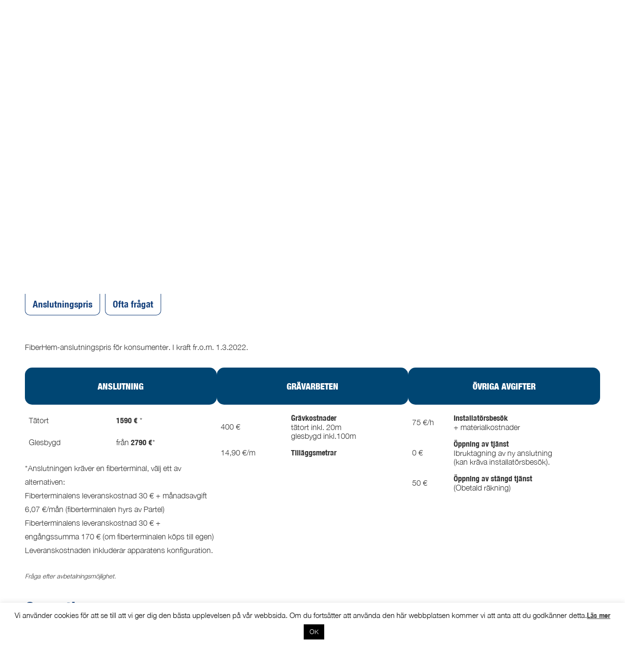

--- FILE ---
content_type: text/html; charset=UTF-8
request_url: https://partel.fi/tjanster/fiber/anslutning/anslutningspris/
body_size: 68967
content:
<script type="text/javascript">


</script>
<!DOCTYPE html>
<html lang="sv-SE" class="no-js">
<head>
	
	<meta charset="UTF-8">
	<meta name="viewport" content="width=device-width, initial-scale=1">
	<link rel="profile" href="http://gmpg.org/xfn/11">
		<script>(function(html){html.className = html.className.replace(/\bno-js\b/,'js')})(document.documentElement);</script>
<title>Anslutningspris &#8211; Partel</title>
<meta name='robots' content='max-image-preview:large' />
<link rel="alternate" hreflang="fi" href="https://partel.fi/fi/palvelut/kuitu/liittyma/liittymishinnasto/" />
<link rel="alternate" hreflang="sv" href="https://partel.fi/tjanster/fiber/anslutning/anslutningspris/" />
<link rel="alternate" hreflang="x-default" href="https://partel.fi/tjanster/fiber/anslutning/anslutningspris/" />
<link rel='dns-prefetch' href='//www.googletagmanager.com' />
<link rel='dns-prefetch' href='//fonts.googleapis.com' />
<link href='https://fonts.gstatic.com' crossorigin rel='preconnect' />
<link rel="alternate" type="application/rss+xml" title="Partel &raquo; Webbflöde" href="https://partel.fi/feed/" />
<link rel="alternate" type="application/rss+xml" title="Partel &raquo; Kommentarsflöde" href="https://partel.fi/comments/feed/" />
<script type="text/javascript">
/* <![CDATA[ */
window._wpemojiSettings = {"baseUrl":"https:\/\/s.w.org\/images\/core\/emoji\/15.0.3\/72x72\/","ext":".png","svgUrl":"https:\/\/s.w.org\/images\/core\/emoji\/15.0.3\/svg\/","svgExt":".svg","source":{"concatemoji":"https:\/\/partel.fi\/wp-includes\/js\/wp-emoji-release.min.js?ver=6.5.7"}};
/*! This file is auto-generated */
!function(i,n){var o,s,e;function c(e){try{var t={supportTests:e,timestamp:(new Date).valueOf()};sessionStorage.setItem(o,JSON.stringify(t))}catch(e){}}function p(e,t,n){e.clearRect(0,0,e.canvas.width,e.canvas.height),e.fillText(t,0,0);var t=new Uint32Array(e.getImageData(0,0,e.canvas.width,e.canvas.height).data),r=(e.clearRect(0,0,e.canvas.width,e.canvas.height),e.fillText(n,0,0),new Uint32Array(e.getImageData(0,0,e.canvas.width,e.canvas.height).data));return t.every(function(e,t){return e===r[t]})}function u(e,t,n){switch(t){case"flag":return n(e,"\ud83c\udff3\ufe0f\u200d\u26a7\ufe0f","\ud83c\udff3\ufe0f\u200b\u26a7\ufe0f")?!1:!n(e,"\ud83c\uddfa\ud83c\uddf3","\ud83c\uddfa\u200b\ud83c\uddf3")&&!n(e,"\ud83c\udff4\udb40\udc67\udb40\udc62\udb40\udc65\udb40\udc6e\udb40\udc67\udb40\udc7f","\ud83c\udff4\u200b\udb40\udc67\u200b\udb40\udc62\u200b\udb40\udc65\u200b\udb40\udc6e\u200b\udb40\udc67\u200b\udb40\udc7f");case"emoji":return!n(e,"\ud83d\udc26\u200d\u2b1b","\ud83d\udc26\u200b\u2b1b")}return!1}function f(e,t,n){var r="undefined"!=typeof WorkerGlobalScope&&self instanceof WorkerGlobalScope?new OffscreenCanvas(300,150):i.createElement("canvas"),a=r.getContext("2d",{willReadFrequently:!0}),o=(a.textBaseline="top",a.font="600 32px Arial",{});return e.forEach(function(e){o[e]=t(a,e,n)}),o}function t(e){var t=i.createElement("script");t.src=e,t.defer=!0,i.head.appendChild(t)}"undefined"!=typeof Promise&&(o="wpEmojiSettingsSupports",s=["flag","emoji"],n.supports={everything:!0,everythingExceptFlag:!0},e=new Promise(function(e){i.addEventListener("DOMContentLoaded",e,{once:!0})}),new Promise(function(t){var n=function(){try{var e=JSON.parse(sessionStorage.getItem(o));if("object"==typeof e&&"number"==typeof e.timestamp&&(new Date).valueOf()<e.timestamp+604800&&"object"==typeof e.supportTests)return e.supportTests}catch(e){}return null}();if(!n){if("undefined"!=typeof Worker&&"undefined"!=typeof OffscreenCanvas&&"undefined"!=typeof URL&&URL.createObjectURL&&"undefined"!=typeof Blob)try{var e="postMessage("+f.toString()+"("+[JSON.stringify(s),u.toString(),p.toString()].join(",")+"));",r=new Blob([e],{type:"text/javascript"}),a=new Worker(URL.createObjectURL(r),{name:"wpTestEmojiSupports"});return void(a.onmessage=function(e){c(n=e.data),a.terminate(),t(n)})}catch(e){}c(n=f(s,u,p))}t(n)}).then(function(e){for(var t in e)n.supports[t]=e[t],n.supports.everything=n.supports.everything&&n.supports[t],"flag"!==t&&(n.supports.everythingExceptFlag=n.supports.everythingExceptFlag&&n.supports[t]);n.supports.everythingExceptFlag=n.supports.everythingExceptFlag&&!n.supports.flag,n.DOMReady=!1,n.readyCallback=function(){n.DOMReady=!0}}).then(function(){return e}).then(function(){var e;n.supports.everything||(n.readyCallback(),(e=n.source||{}).concatemoji?t(e.concatemoji):e.wpemoji&&e.twemoji&&(t(e.twemoji),t(e.wpemoji)))}))}((window,document),window._wpemojiSettings);
/* ]]> */
</script>
<link rel='stylesheet' id='sbi_styles-css' href='https://partel.fi/wp-content/plugins/instagram-feed-pro/css/sbi-styles.min.css?ver=6.3.6' type='text/css' media='all' />
<style id='wp-emoji-styles-inline-css' type='text/css'>

	img.wp-smiley, img.emoji {
		display: inline !important;
		border: none !important;
		box-shadow: none !important;
		height: 1em !important;
		width: 1em !important;
		margin: 0 0.07em !important;
		vertical-align: -0.1em !important;
		background: none !important;
		padding: 0 !important;
	}
</style>
<link rel='stylesheet' id='wp-block-library-css' href='https://partel.fi/wp-includes/css/dist/block-library/style.min.css?ver=6.5.7' type='text/css' media='all' />
<link rel='stylesheet' id='custom-block-styles-css' href='https://partel.fi/wp-content/themes/partel/custom-block-styles.css?ver=6.5.7' type='text/css' media='all' />
<style id='classic-theme-styles-inline-css' type='text/css'>
/*! This file is auto-generated */
.wp-block-button__link{color:#fff;background-color:#32373c;border-radius:9999px;box-shadow:none;text-decoration:none;padding:calc(.667em + 2px) calc(1.333em + 2px);font-size:1.125em}.wp-block-file__button{background:#32373c;color:#fff;text-decoration:none}
</style>
<style id='global-styles-inline-css' type='text/css'>
body{--wp--preset--color--black: #000000;--wp--preset--color--cyan-bluish-gray: #abb8c3;--wp--preset--color--white: #ffffff;--wp--preset--color--pale-pink: #f78da7;--wp--preset--color--vivid-red: #cf2e2e;--wp--preset--color--luminous-vivid-orange: #ff6900;--wp--preset--color--luminous-vivid-amber: #fcb900;--wp--preset--color--light-green-cyan: #7bdcb5;--wp--preset--color--vivid-green-cyan: #00d084;--wp--preset--color--pale-cyan-blue: #8ed1fc;--wp--preset--color--vivid-cyan-blue: #0693e3;--wp--preset--color--vivid-purple: #9b51e0;--wp--preset--color--partel-gul: #ffe100;--wp--preset--color--partel-gron: #b4cd00;--wp--preset--color--partel-orange: #f08c00;--wp--preset--color--partel-pink: #e6007d;--wp--preset--color--partel-bla: #00b4e6;--wp--preset--color--partel-morkbla: #004673;--wp--preset--color--partel-gra: #333;--wp--preset--color--partel-ljusgra: #aaa;--wp--preset--color--partel-vit: #fff;--wp--preset--color--v-gron: #009eb3;--wp--preset--gradient--vivid-cyan-blue-to-vivid-purple: linear-gradient(135deg,rgba(6,147,227,1) 0%,rgb(155,81,224) 100%);--wp--preset--gradient--light-green-cyan-to-vivid-green-cyan: linear-gradient(135deg,rgb(122,220,180) 0%,rgb(0,208,130) 100%);--wp--preset--gradient--luminous-vivid-amber-to-luminous-vivid-orange: linear-gradient(135deg,rgba(252,185,0,1) 0%,rgba(255,105,0,1) 100%);--wp--preset--gradient--luminous-vivid-orange-to-vivid-red: linear-gradient(135deg,rgba(255,105,0,1) 0%,rgb(207,46,46) 100%);--wp--preset--gradient--very-light-gray-to-cyan-bluish-gray: linear-gradient(135deg,rgb(238,238,238) 0%,rgb(169,184,195) 100%);--wp--preset--gradient--cool-to-warm-spectrum: linear-gradient(135deg,rgb(74,234,220) 0%,rgb(151,120,209) 20%,rgb(207,42,186) 40%,rgb(238,44,130) 60%,rgb(251,105,98) 80%,rgb(254,248,76) 100%);--wp--preset--gradient--blush-light-purple: linear-gradient(135deg,rgb(255,206,236) 0%,rgb(152,150,240) 100%);--wp--preset--gradient--blush-bordeaux: linear-gradient(135deg,rgb(254,205,165) 0%,rgb(254,45,45) 50%,rgb(107,0,62) 100%);--wp--preset--gradient--luminous-dusk: linear-gradient(135deg,rgb(255,203,112) 0%,rgb(199,81,192) 50%,rgb(65,88,208) 100%);--wp--preset--gradient--pale-ocean: linear-gradient(135deg,rgb(255,245,203) 0%,rgb(182,227,212) 50%,rgb(51,167,181) 100%);--wp--preset--gradient--electric-grass: linear-gradient(135deg,rgb(202,248,128) 0%,rgb(113,206,126) 100%);--wp--preset--gradient--midnight: linear-gradient(135deg,rgb(2,3,129) 0%,rgb(40,116,252) 100%);--wp--preset--font-size--small: 13px;--wp--preset--font-size--medium: 20px;--wp--preset--font-size--large: 36px;--wp--preset--font-size--x-large: 42px;--wp--preset--spacing--20: 0.44rem;--wp--preset--spacing--30: 0.67rem;--wp--preset--spacing--40: 1rem;--wp--preset--spacing--50: 1.5rem;--wp--preset--spacing--60: 2.25rem;--wp--preset--spacing--70: 3.38rem;--wp--preset--spacing--80: 5.06rem;--wp--preset--shadow--natural: 6px 6px 9px rgba(0, 0, 0, 0.2);--wp--preset--shadow--deep: 12px 12px 50px rgba(0, 0, 0, 0.4);--wp--preset--shadow--sharp: 6px 6px 0px rgba(0, 0, 0, 0.2);--wp--preset--shadow--outlined: 6px 6px 0px -3px rgba(255, 255, 255, 1), 6px 6px rgba(0, 0, 0, 1);--wp--preset--shadow--crisp: 6px 6px 0px rgba(0, 0, 0, 1);}:where(.is-layout-flex){gap: 0.5em;}:where(.is-layout-grid){gap: 0.5em;}body .is-layout-flex{display: flex;}body .is-layout-flex{flex-wrap: wrap;align-items: center;}body .is-layout-flex > *{margin: 0;}body .is-layout-grid{display: grid;}body .is-layout-grid > *{margin: 0;}:where(.wp-block-columns.is-layout-flex){gap: 2em;}:where(.wp-block-columns.is-layout-grid){gap: 2em;}:where(.wp-block-post-template.is-layout-flex){gap: 1.25em;}:where(.wp-block-post-template.is-layout-grid){gap: 1.25em;}.has-black-color{color: var(--wp--preset--color--black) !important;}.has-cyan-bluish-gray-color{color: var(--wp--preset--color--cyan-bluish-gray) !important;}.has-white-color{color: var(--wp--preset--color--white) !important;}.has-pale-pink-color{color: var(--wp--preset--color--pale-pink) !important;}.has-vivid-red-color{color: var(--wp--preset--color--vivid-red) !important;}.has-luminous-vivid-orange-color{color: var(--wp--preset--color--luminous-vivid-orange) !important;}.has-luminous-vivid-amber-color{color: var(--wp--preset--color--luminous-vivid-amber) !important;}.has-light-green-cyan-color{color: var(--wp--preset--color--light-green-cyan) !important;}.has-vivid-green-cyan-color{color: var(--wp--preset--color--vivid-green-cyan) !important;}.has-pale-cyan-blue-color{color: var(--wp--preset--color--pale-cyan-blue) !important;}.has-vivid-cyan-blue-color{color: var(--wp--preset--color--vivid-cyan-blue) !important;}.has-vivid-purple-color{color: var(--wp--preset--color--vivid-purple) !important;}.has-black-background-color{background-color: var(--wp--preset--color--black) !important;}.has-cyan-bluish-gray-background-color{background-color: var(--wp--preset--color--cyan-bluish-gray) !important;}.has-white-background-color{background-color: var(--wp--preset--color--white) !important;}.has-pale-pink-background-color{background-color: var(--wp--preset--color--pale-pink) !important;}.has-vivid-red-background-color{background-color: var(--wp--preset--color--vivid-red) !important;}.has-luminous-vivid-orange-background-color{background-color: var(--wp--preset--color--luminous-vivid-orange) !important;}.has-luminous-vivid-amber-background-color{background-color: var(--wp--preset--color--luminous-vivid-amber) !important;}.has-light-green-cyan-background-color{background-color: var(--wp--preset--color--light-green-cyan) !important;}.has-vivid-green-cyan-background-color{background-color: var(--wp--preset--color--vivid-green-cyan) !important;}.has-pale-cyan-blue-background-color{background-color: var(--wp--preset--color--pale-cyan-blue) !important;}.has-vivid-cyan-blue-background-color{background-color: var(--wp--preset--color--vivid-cyan-blue) !important;}.has-vivid-purple-background-color{background-color: var(--wp--preset--color--vivid-purple) !important;}.has-black-border-color{border-color: var(--wp--preset--color--black) !important;}.has-cyan-bluish-gray-border-color{border-color: var(--wp--preset--color--cyan-bluish-gray) !important;}.has-white-border-color{border-color: var(--wp--preset--color--white) !important;}.has-pale-pink-border-color{border-color: var(--wp--preset--color--pale-pink) !important;}.has-vivid-red-border-color{border-color: var(--wp--preset--color--vivid-red) !important;}.has-luminous-vivid-orange-border-color{border-color: var(--wp--preset--color--luminous-vivid-orange) !important;}.has-luminous-vivid-amber-border-color{border-color: var(--wp--preset--color--luminous-vivid-amber) !important;}.has-light-green-cyan-border-color{border-color: var(--wp--preset--color--light-green-cyan) !important;}.has-vivid-green-cyan-border-color{border-color: var(--wp--preset--color--vivid-green-cyan) !important;}.has-pale-cyan-blue-border-color{border-color: var(--wp--preset--color--pale-cyan-blue) !important;}.has-vivid-cyan-blue-border-color{border-color: var(--wp--preset--color--vivid-cyan-blue) !important;}.has-vivid-purple-border-color{border-color: var(--wp--preset--color--vivid-purple) !important;}.has-vivid-cyan-blue-to-vivid-purple-gradient-background{background: var(--wp--preset--gradient--vivid-cyan-blue-to-vivid-purple) !important;}.has-light-green-cyan-to-vivid-green-cyan-gradient-background{background: var(--wp--preset--gradient--light-green-cyan-to-vivid-green-cyan) !important;}.has-luminous-vivid-amber-to-luminous-vivid-orange-gradient-background{background: var(--wp--preset--gradient--luminous-vivid-amber-to-luminous-vivid-orange) !important;}.has-luminous-vivid-orange-to-vivid-red-gradient-background{background: var(--wp--preset--gradient--luminous-vivid-orange-to-vivid-red) !important;}.has-very-light-gray-to-cyan-bluish-gray-gradient-background{background: var(--wp--preset--gradient--very-light-gray-to-cyan-bluish-gray) !important;}.has-cool-to-warm-spectrum-gradient-background{background: var(--wp--preset--gradient--cool-to-warm-spectrum) !important;}.has-blush-light-purple-gradient-background{background: var(--wp--preset--gradient--blush-light-purple) !important;}.has-blush-bordeaux-gradient-background{background: var(--wp--preset--gradient--blush-bordeaux) !important;}.has-luminous-dusk-gradient-background{background: var(--wp--preset--gradient--luminous-dusk) !important;}.has-pale-ocean-gradient-background{background: var(--wp--preset--gradient--pale-ocean) !important;}.has-electric-grass-gradient-background{background: var(--wp--preset--gradient--electric-grass) !important;}.has-midnight-gradient-background{background: var(--wp--preset--gradient--midnight) !important;}.has-small-font-size{font-size: var(--wp--preset--font-size--small) !important;}.has-medium-font-size{font-size: var(--wp--preset--font-size--medium) !important;}.has-large-font-size{font-size: var(--wp--preset--font-size--large) !important;}.has-x-large-font-size{font-size: var(--wp--preset--font-size--x-large) !important;}
.wp-block-navigation a:where(:not(.wp-element-button)){color: inherit;}
:where(.wp-block-post-template.is-layout-flex){gap: 1.25em;}:where(.wp-block-post-template.is-layout-grid){gap: 1.25em;}
:where(.wp-block-columns.is-layout-flex){gap: 2em;}:where(.wp-block-columns.is-layout-grid){gap: 2em;}
.wp-block-pullquote{font-size: 1.5em;line-height: 1.6;}
</style>
<link rel='stylesheet' id='contact-form-7-css' href='https://partel.fi/wp-content/plugins/contact-form-7/includes/css/styles.css?ver=5.9.8' type='text/css' media='all' />
<link rel='stylesheet' id='cookie-law-info-css' href='https://partel.fi/wp-content/plugins/cookie-law-info/legacy/public/css/cookie-law-info-public.css?ver=3.4.0' type='text/css' media='all' />
<link rel='stylesheet' id='cookie-law-info-gdpr-css' href='https://partel.fi/wp-content/plugins/cookie-law-info/legacy/public/css/cookie-law-info-gdpr.css?ver=3.4.0' type='text/css' media='all' />
<link rel='stylesheet' id='wpcf7-redirect-script-frontend-css' href='https://partel.fi/wp-content/plugins/wpcf7-redirect/build/assets/frontend-script.css?ver=2c532d7e2be36f6af233' type='text/css' media='all' />
<link rel='stylesheet' id='wpml-legacy-horizontal-list-0-css' href='https://partel.fi/wp-content/plugins/sitepress-multilingual-cms/templates/language-switchers/legacy-list-horizontal/style.min.css?ver=1' type='text/css' media='all' />
<link rel='stylesheet' id='twentysixteen-fonts-css' href='https://fonts.googleapis.com/css?family=Merriweather%3A400%2C700%2C900%2C400italic%2C700italic%2C900italic%7CMontserrat%3A400%2C700%7CInconsolata%3A400&#038;subset=latin%2Clatin-ext' type='text/css' media='all' />
<link rel='stylesheet' id='genericons-css' href='https://partel.fi/wp-content/themes/partel/genericons/genericons.css?ver=3.4.1' type='text/css' media='all' />
<link rel='stylesheet' id='main_style-css' href='https://partel.fi/wp-content/themes/partel/style.css?ver=1757959222' type='text/css' media='all' />
<link rel='stylesheet' id='cf7cf-style-css' href='https://partel.fi/wp-content/plugins/cf7-conditional-fields/style.css?ver=2.5.9' type='text/css' media='all' />
<script type="text/javascript" src="https://partel.fi/wp-includes/js/jquery/jquery.min.js?ver=3.7.1" id="jquery-core-js"></script>
<script type="text/javascript" src="https://partel.fi/wp-includes/js/jquery/jquery-migrate.min.js?ver=3.4.1" id="jquery-migrate-js"></script>
<script type="text/javascript" id="cookie-law-info-js-extra">
/* <![CDATA[ */
var Cli_Data = {"nn_cookie_ids":[],"cookielist":[],"non_necessary_cookies":[],"ccpaEnabled":"","ccpaRegionBased":"","ccpaBarEnabled":"","strictlyEnabled":["necessary","obligatoire"],"ccpaType":"gdpr","js_blocking":"","custom_integration":"","triggerDomRefresh":"","secure_cookies":""};
var cli_cookiebar_settings = {"animate_speed_hide":"500","animate_speed_show":"500","background":"#FFF","border":"#b1a6a6c2","border_on":"","button_1_button_colour":"#000","button_1_button_hover":"#000000","button_1_link_colour":"#fff","button_1_as_button":"1","button_1_new_win":"","button_2_button_colour":"#333","button_2_button_hover":"#292929","button_2_link_colour":"#444","button_2_as_button":"","button_2_hidebar":"","button_3_button_colour":"#000","button_3_button_hover":"#000000","button_3_link_colour":"#fff","button_3_as_button":"1","button_3_new_win":"","button_4_button_colour":"#000","button_4_button_hover":"#000000","button_4_link_colour":"#62a329","button_4_as_button":"","button_7_button_colour":"#61a229","button_7_button_hover":"#4e8221","button_7_link_colour":"#fff","button_7_as_button":"1","button_7_new_win":"","font_family":"inherit","header_fix":"","notify_animate_hide":"1","notify_animate_show":"1","notify_div_id":"#cookie-law-info-bar","notify_position_horizontal":"right","notify_position_vertical":"bottom","scroll_close":"","scroll_close_reload":"","accept_close_reload":"","reject_close_reload":"","showagain_tab":"","showagain_background":"#fff","showagain_border":"#000","showagain_div_id":"#cookie-law-info-again","showagain_x_position":"0px","text":"#000","show_once_yn":"","show_once":"10000","logging_on":"","as_popup":"","popup_overlay":"1","bar_heading_text":"","cookie_bar_as":"banner","popup_showagain_position":"bottom-right","widget_position":"left"};
var log_object = {"ajax_url":"https:\/\/partel.fi\/wp-admin\/admin-ajax.php"};
/* ]]> */
</script>
<script type="text/javascript" src="https://partel.fi/wp-content/plugins/cookie-law-info/legacy/public/js/cookie-law-info-public.js?ver=3.4.0" id="cookie-law-info-js"></script>
<script type="text/javascript" src="//partel.fi/wp-content/plugins/revslider/sr6/assets/js/rbtools.min.js?ver=6.7.38" async id="tp-tools-js"></script>
<script type="text/javascript" src="//partel.fi/wp-content/plugins/revslider/sr6/assets/js/rs6.min.js?ver=6.7.38" async id="revmin-js"></script>
<!--[if lt IE 9]>
<script type="text/javascript" src="https://partel.fi/wp-content/themes/partel/js/html5.js?ver=3.7.3" id="twentysixteen-html5-js"></script>
<![endif]-->

<!-- Kodblock för ”Google-tagg (gtag.js)” tillagt av Site Kit -->
<!-- Kodblock för ”Google Analytics” tillagt av Site Kit -->
<script type="text/javascript" src="https://www.googletagmanager.com/gtag/js?id=GT-KDTJ8SX" id="google_gtagjs-js" async></script>
<script type="text/javascript" id="google_gtagjs-js-after">
/* <![CDATA[ */
window.dataLayer = window.dataLayer || [];function gtag(){dataLayer.push(arguments);}
gtag("set","linker",{"domains":["partel.fi"]});
gtag("js", new Date());
gtag("set", "developer_id.dZTNiMT", true);
gtag("config", "GT-KDTJ8SX");
/* ]]> */
</script>
<link rel="https://api.w.org/" href="https://partel.fi/wp-json/" /><link rel="alternate" type="application/json" href="https://partel.fi/wp-json/wp/v2/konsument/4127" /><link rel="EditURI" type="application/rsd+xml" title="RSD" href="https://partel.fi/xmlrpc.php?rsd" />
<meta name="generator" content="WordPress 6.5.7" />
<link rel="canonical" href="https://partel.fi/tjanster/fiber/anslutning/anslutningspris/" />
<link rel='shortlink' href='https://partel.fi/?p=4127' />
<link rel="alternate" type="application/json+oembed" href="https://partel.fi/wp-json/oembed/1.0/embed?url=https%3A%2F%2Fpartel.fi%2Ftjanster%2Ffiber%2Fanslutning%2Fanslutningspris%2F" />
<link rel="alternate" type="text/xml+oembed" href="https://partel.fi/wp-json/oembed/1.0/embed?url=https%3A%2F%2Fpartel.fi%2Ftjanster%2Ffiber%2Fanslutning%2Fanslutningspris%2F&#038;format=xml" />
<meta name="generator" content="WPML ver:4.8.6 stt:18,50;" />
<meta name="generator" content="Site Kit by Google 1.171.0" />
<!-- Metatagg för ”Google AdSense” tillagt av Site Kit -->
<meta name="google-adsense-platform-account" content="ca-host-pub-2644536267352236">
<meta name="google-adsense-platform-domain" content="sitekit.withgoogle.com">
<!-- Avslut av metatagg för ”Google AdSense” tillagd av Site Kit -->

<!-- Meta Pixel Code -->
<script type='text/javascript'>
!function(f,b,e,v,n,t,s){if(f.fbq)return;n=f.fbq=function(){n.callMethod?
n.callMethod.apply(n,arguments):n.queue.push(arguments)};if(!f._fbq)f._fbq=n;
n.push=n;n.loaded=!0;n.version='2.0';n.queue=[];t=b.createElement(e);t.async=!0;
t.src=v;s=b.getElementsByTagName(e)[0];s.parentNode.insertBefore(t,s)}(window,
document,'script','https://connect.facebook.net/en_US/fbevents.js?v=next');
</script>
<!-- End Meta Pixel Code -->

      <script type='text/javascript'>
        var url = window.location.origin + '?ob=open-bridge';
        fbq('set', 'openbridge', '360807998986101', url);
      </script>
    <script type='text/javascript'>fbq('init', '360807998986101', {}, {
    "agent": "wordpress-6.5.7-3.0.16"
})</script><script type='text/javascript'>
    fbq('track', 'PageView', []);
  </script>
<!-- Meta Pixel Code -->
<noscript>
<img height="1" width="1" style="display:none" alt="fbpx"
src="https://www.facebook.com/tr?id=360807998986101&ev=PageView&noscript=1" />
</noscript>
<!-- End Meta Pixel Code -->
<style type="text/css">.recentcomments a{display:inline !important;padding:0 !important;margin:0 !important;}</style><style type="text/css">.blue-message {
background: none repeat scroll 0 0 #3399ff;
color: #ffffff;
text-shadow: none;
font-size: 14px;
line-height: 24px;
padding: 10px;
}.green-message {
background: none repeat scroll 0 0 #8cc14c;
color: #ffffff;
text-shadow: none;
font-size: 14px;
line-height: 24px;
padding: 10px;
}.orange-message {
background: none repeat scroll 0 0 #faa732;
color: #ffffff;
text-shadow: none;
font-size: 14px;
line-height: 24px;
padding: 10px;
}.red-message {
background: none repeat scroll 0 0 #da4d31;
color: #ffffff;
text-shadow: none;
font-size: 14px;
line-height: 24px;
padding: 10px;
}.grey-message {
background: none repeat scroll 0 0 #53555c;
color: #ffffff;
text-shadow: none;
font-size: 14px;
line-height: 24px;
padding: 10px;
}.left-block {
background: none repeat scroll 0 0px, radial-gradient(ellipse at center center, #ffffff 0%, #f2f2f2 100%) repeat scroll 0 0 rgba(0, 0, 0, 0);
color: #8b8e97;
padding: 10px;
margin: 10px;
float: left;
}.right-block {
background: none repeat scroll 0 0px, radial-gradient(ellipse at center center, #ffffff 0%, #f2f2f2 100%) repeat scroll 0 0 rgba(0, 0, 0, 0);
color: #8b8e97;
padding: 10px;
margin: 10px;
float: right;
}.blockquotes {
background: none;
border-left: 5px solid #f1f1f1;
color: #8B8E97;
font-size: 14px;
font-style: italic;
line-height: 22px;
padding-left: 15px;
padding: 10px;
width: 60%;
float: left;
}</style><meta name="generator" content="Powered by Slider Revolution 6.7.38 - responsive, Mobile-Friendly Slider Plugin for WordPress with comfortable drag and drop interface." />
<link rel="icon" href="https://partel.fi/wp-content/uploads/2020/06/cropped-favicon-32x32.png" sizes="32x32" />
<link rel="icon" href="https://partel.fi/wp-content/uploads/2020/06/cropped-favicon-192x192.png" sizes="192x192" />
<link rel="apple-touch-icon" href="https://partel.fi/wp-content/uploads/2020/06/cropped-favicon-180x180.png" />
<meta name="msapplication-TileImage" content="https://partel.fi/wp-content/uploads/2020/06/cropped-favicon-270x270.png" />
        <style type="text/css" id="rmwr-dynamic-css">
        .read-link {
            font-weight: normal;
            color: #000000;
            background: #ffffff;
            padding: 0px;
            border-bottom: 0px solid #000000;
            -webkit-box-shadow: none !important;
            box-shadow: none !important;
            cursor: pointer;
            text-decoration: none;
            display: inline-block;
            border-top: none;
            border-left: none;
            border-right: none;
            transition: color 0.3s ease, background-color 0.3s ease;
        }
        
        .read-link:hover,
        .read-link:focus {
            color: #191919;
            text-decoration: none;
            outline: 2px solid #000000;
            outline-offset: 2px;
        }
        
        .read-link:focus {
            outline: 2px solid #000000;
            outline-offset: 2px;
        }
        
        .read_div {
            margin-top: 10px;
        }
        
        .read_div[data-animation="fade"] {
            transition: opacity 0.3s ease;
        }
        
        /* Print optimization (Free feature) */
                @media print {
            .read_div[style*="display: none"] {
                display: block !important;
            }
            .read-link {
                display: none !important;
            }
        }
                </style>
        <script>function setREVStartSize(e){
			//window.requestAnimationFrame(function() {
				window.RSIW = window.RSIW===undefined ? window.innerWidth : window.RSIW;
				window.RSIH = window.RSIH===undefined ? window.innerHeight : window.RSIH;
				try {
					var pw = document.getElementById(e.c).parentNode.offsetWidth,
						newh;
					pw = pw===0 || isNaN(pw) || (e.l=="fullwidth" || e.layout=="fullwidth") ? window.RSIW : pw;
					e.tabw = e.tabw===undefined ? 0 : parseInt(e.tabw);
					e.thumbw = e.thumbw===undefined ? 0 : parseInt(e.thumbw);
					e.tabh = e.tabh===undefined ? 0 : parseInt(e.tabh);
					e.thumbh = e.thumbh===undefined ? 0 : parseInt(e.thumbh);
					e.tabhide = e.tabhide===undefined ? 0 : parseInt(e.tabhide);
					e.thumbhide = e.thumbhide===undefined ? 0 : parseInt(e.thumbhide);
					e.mh = e.mh===undefined || e.mh=="" || e.mh==="auto" ? 0 : parseInt(e.mh,0);
					if(e.layout==="fullscreen" || e.l==="fullscreen")
						newh = Math.max(e.mh,window.RSIH);
					else{
						e.gw = Array.isArray(e.gw) ? e.gw : [e.gw];
						for (var i in e.rl) if (e.gw[i]===undefined || e.gw[i]===0) e.gw[i] = e.gw[i-1];
						e.gh = e.el===undefined || e.el==="" || (Array.isArray(e.el) && e.el.length==0)? e.gh : e.el;
						e.gh = Array.isArray(e.gh) ? e.gh : [e.gh];
						for (var i in e.rl) if (e.gh[i]===undefined || e.gh[i]===0) e.gh[i] = e.gh[i-1];
											
						var nl = new Array(e.rl.length),
							ix = 0,
							sl;
						e.tabw = e.tabhide>=pw ? 0 : e.tabw;
						e.thumbw = e.thumbhide>=pw ? 0 : e.thumbw;
						e.tabh = e.tabhide>=pw ? 0 : e.tabh;
						e.thumbh = e.thumbhide>=pw ? 0 : e.thumbh;
						for (var i in e.rl) nl[i] = e.rl[i]<window.RSIW ? 0 : e.rl[i];
						sl = nl[0];
						for (var i in nl) if (sl>nl[i] && nl[i]>0) { sl = nl[i]; ix=i;}
						var m = pw>(e.gw[ix]+e.tabw+e.thumbw) ? 1 : (pw-(e.tabw+e.thumbw)) / (e.gw[ix]);
						newh =  (e.gh[ix] * m) + (e.tabh + e.thumbh);
					}
					var el = document.getElementById(e.c);
					if (el!==null && el) el.style.height = newh+"px";
					el = document.getElementById(e.c+"_wrapper");
					if (el!==null && el) {
						el.style.height = newh+"px";
						el.style.display = "block";
					}
				} catch(e){
					console.log("Failure at Presize of Slider:" + e)
				}
			//});
		  };</script>
</head>

<script type="text/javascript">
	
	jQuery(document).ready(function() {

jQuery(".clickable").click(function () {
        jQuery('.clickable > ul').not(jQuery(this).children("ul")).hide();
        jQuery(this).children("ul").toggle('slow');
    });


});

	</script>


<body class="konsument-template-default single single-konsument postid-4127 wp-embed-responsive">

<style>
	#fiberstodprojektbanner{
		display: none;
	}
	#fiberstodprojektbanner-logged{
		display: none;
	}
</style>

<div id="fiberstodprojektbanner" class="">
	</div>

<page>
		<navbar>
			<user>
				<a class="currentuser" href="https://partel.fi">KONSUMENT</a> |
				<a class="" href="https://partel.fi/foretag">FÖRETAG</a> |
				<a class="" href="https://partel.fi/husbolag/fiberhusbolag/">HUSBOLAG</a>
			</user>
			<navbarright>
			<info>
			<ul>
				<!--<li><a href="#">SERVICEMEDDELANDE</a>&nbsp;|&nbsp;</li>-->

				 <li><a href="https://get.teamviewer.com/62npvmf">FJÄRRHJÄLP</a>&nbsp;|&nbsp;</li>
				
				<li><a href="https://webmail.parnet.fi/src/login.php?&secure_login=yes">WEBMAIL</a>&nbsp;|&nbsp;</li>
				 <li><a href="https://partel.fi/kundbetjaning/info/nyhetsbrev/">NYHETSBREV</a>&nbsp;&nbsp;</li>
								
			</ul>
			</info>
			<social>
			<ul>
				<li><a class="socialLink" target="_blank" href="https://www.facebook.com/partel.fi"><img class="socialicon" src="https://partel.fi/wp-content/themes/partel/svg/icon-fb.svg"/></a></li>
				<li><a class="socialLink" target="_blank" href="https://www.instagram.com/partel_/"><img class="socialicon" src="https://partel.fi/wp-content/themes/partel/svg/icon-ig.svg"/></a></li>
				<li><a class="socialLink" target="_blank" href="https://www.youtube.com/channel/UCN2Y2AuqSx4BOZpznV8p50Q"><img class="socialicon" src="https://partel.fi/wp-content/themes/partel/svg/icon-yt.svg"/></a></li>
				<li><a class="socialLink" target="_blank" href="https://www.linkedin.com/company/25044128/"><img class="socialicon" src="https://partel.fi/wp-content/themes/partel/svg/icon-in.svg"/></a></li>
			</ul>
			</social>
				
			</navbarright>	
		</navbar>
		<topnav>

<!-- MOBIL MENY KANPP-->
			<mobilemenu class="mobilenav mobilenavkonsument">
				<mobilenav>
											<a href="https://partel.fi"><img src="https://partel.fi/wp-content/themes/partel/img/logoPartel.svg"/></a>
										
					
					<div class="container" onclick="mobilemenu1();myFunction(this)">
						<div class="bar1"></div>
						<div class="bar2"></div>
						<div class="bar3"></div>
					</div>
				</mobilenav>
<!-- MOBIL MENYN-->				
				<div id="mobilemenu">
					<user>
				<a class="currentuser" href="https://partel.fi">KONSUMENT</a> |
				<a class="" href="https://partel.fi/foretag">FÖRETAG</a> |
				<a class="" href="https://partel.fi/husbolag/fiberhusbolag/">HUSBOLAG</a>
			</user>
					
					<ul>
						<li onclick="mobileSubmenu(this)"><a href="#">Tjänster</a>
							<div class="mobileSubmenu mobileSubmenukonsument">
								<ul class="konsument">
								<li class="page_item page-item-3814 page_item_has_children current_page_ancestor"><a href="https://partel.fi/tjanster/fiber/">Fiber</a></li>
<li class="page_item page-item-5 page_item_has_children"><a href="https://partel.fi/tjanster/internet/">Internet</a></li>
<li class="page_item page-item-6 page_item_has_children"><a href="https://partel.fi/tjanster/tv/">TV</a></li>
<li class="page_item page-item-8 page_item_has_children"><a href="https://partel.fi/tjanster/sakerhet/">Trygghet</a></li>
								</ul>
							</div>
						</li>
						<li onclick="mobileSubmenu(this)"><a href="#">Kundbetjäning</a>
							<div class="mobileSubmenu mobileSubmenukonsument">
								<ul class=" konsument"><li class="page_item page-item-26"><a href="https://partel.fi/kundbetjaning/butik/">Betjäningspunkt</a></li>
<li class="page_item page-item-44 page_item_has_children"><a href="https://partel.fi/kundbetjaning/digihelp/">Digihelp</a></li>
<li class="page_item page-item-585 page_item_has_children"><a href="https://partel.fi/kundbetjaning/info/">Info</a></li>
<li class="page_item page-item-12457"><a href="https://partel.fi/kundbetjaning/aktieagande/">Aktier</a></li>
								</ul>	
							</div>
						</li>
						<li><a href="https://partel.fi/kontaktuppgifter">Kontaktuppgifter</a></li>
						<li onclick="mobileSubmenu(this)"><a href="#">Partel</a>
							<div class="mobileSubmenu mobileSubmenukonsument">
								<ul class="konsument"><li class="page_item page-item-601"><a href="https://partel.fi/kontaktuppgifter/felanmalan/">Felanmälan</a></li>
<li class="page_item page-item-9414"><a href="https://partel.fi/kontaktuppgifter/flyttanmalan/">Flyttanmälan</a></li>
<li class="page_item page-item-9409"><a href="https://partel.fi/kontaktuppgifter/reklamation/">Reklamation</a></li>
<li class="page_item page-item-9393"><a href="https://partel.fi/kontaktuppgifter/annulleringsblankett/">Annulleringsblankett</a></li>
								</ul>
    						</div>
						</li>
					</ul>
					<info>
						<ul>
							<!--<li><a href="#">Servicemeddelande</a></li>-->
							<li><a href="https://webmail.parnet.fi/src/login.php?&secure_login=yes">Webmail</a></li>
							<!--<li><a href="#">Nyhtesbrev</a></li>-->
						</ul>
					</info>
					<social>
						<ul>
							<li><a class="socialLink" target="_blank" href="https://www.facebook.com/partel.fi"><img class="socialicon" src="https://partel.fi/wp-content/themes/partel/svg/icon-fb.svg"/></a></li>
							<li><a class="socialLink" target="_blank" href="https://www.instagram.com/partel_/"><img class="socialicon" src="https://partel.fi/wp-content/themes/partel/svg/icon-ig.svg"/></a></li>
							<li><a class="socialLink" target="_blank" href="https://www.youtube.com/channel/UCN2Y2AuqSx4BOZpznV8p50Q"><img class="socialicon" src="https://partel.fi/wp-content/themes/partel/svg/icon-yt.svg"/></a></li>
							<li><a class="socialLink" target="_blank" href="https://www.linkedin.com/company/25044128/"><img class="socialicon" src="https://partel.fi/wp-content/themes/partel/svg/icon-in.svg"/></a></li>
						</ul>
					</social>
					
<div class="wpml-ls-statics-shortcode_actions wpml-ls wpml-ls-legacy-list-horizontal">
	<ul role="menu"><li class="wpml-ls-slot-shortcode_actions wpml-ls-item wpml-ls-item-fi wpml-ls-first-item wpml-ls-last-item wpml-ls-item-legacy-list-horizontal" role="none">
				<a href="https://partel.fi/fi/palvelut/kuitu/liittyma/liittymishinnasto/" class="wpml-ls-link" role="menuitem"  aria-label="Byt till Suomeksi" title="Byt till Suomeksi" >
                    <span class="wpml-ls-native" lang="fi">Suomeksi</span></a>
			</li></ul>
</div>
				</div>
				
			</mobilemenu>

<!--DESKTOP MENY-->		
	<menu class="konsument">
		<ul class="menulinks">
							<li><a href="https://partel.fi"><img src="https://partel.fi/wp-content/themes/partel/img/logoPartel.svg"/></a></li>
						
							<li><a href="javascript:;" rel="#tab_1_contents" class="tab">Tjänster <span>&#9662;</span></a></li>
							
			<li><a href="javascript:;" rel="#tab_2_contents" class="tab">Kundbetjäning <span>&#9662;</span></a></li>
			<li><a href="https://partel.fi/kontaktuppgifter" >Kontaktuppgifter</a></li>
			<li><a href="https://partel.fi/partel" >Partel</a></li>
			
		</ul>
		<menuright>
		<!--<div id="searchform"></div>-->
		
<div class="wpml-ls-statics-shortcode_actions wpml-ls wpml-ls-legacy-list-horizontal">
	<ul role="menu"><li class="wpml-ls-slot-shortcode_actions wpml-ls-item wpml-ls-item-fi wpml-ls-first-item wpml-ls-last-item wpml-ls-item-legacy-list-horizontal" role="none">
				<a href="https://partel.fi/fi/palvelut/kuitu/liittyma/liittymishinnasto/" class="wpml-ls-link" role="menuitem"  aria-label="Byt till Suomeksi" title="Byt till Suomeksi" >
                    <span class="wpml-ls-native" lang="fi">Suomeksi</span></a>
			</li></ul>
</div>
		</menuright>
	</menu>
<div class="tab_contents_container">
<div id="tab_1_contents" class="tab_contents tab_contents_active">
	<ul class="mega-menu konsument">
		<li class="page_item page-item-3814 page_item_has_children current_page_ancestor"><a href="https://partel.fi/tjanster/fiber/">Fiber</a>
<ul class='children'>
	<li class="page_item page-item-4036 page_item_has_children current_page_ancestor current_page_parent"><a href="https://partel.fi/tjanster/fiber/anslutning/">Anslutning</a></li>
	<li class="page_item page-item-16 page_item_has_children"><a href="https://partel.fi/tjanster/fiber/tillganglighet/">Tillgänglighet</a></li>
	<li class="page_item page-item-7071"><a href="https://partel.fi/tjanster/fiber/husbyggare/">Husbyggare</a></li>
	<li class="page_item page-item-13098"><a href="https://partel.fi/tjanster/fiber/fiberstodprojekt/">Aktuella försäljningsområden</a></li>
</ul>
</li>
<li class="page_item page-item-5 page_item_has_children"><a href="https://partel.fi/tjanster/internet/">Internet</a>
<ul class='children'>
	<li class="page_item page-item-4193 page_item_has_children"><a href="https://partel.fi/tjanster/internet/egnahemshus/">Egnahemshus</a></li>
	<li class="page_item page-item-4200 page_item_has_children"><a href="https://partel.fi/tjanster/internet/lagenhet/">Lägenhet</a></li>
	<li class="page_item page-item-4215"><a href="https://partel.fi/tjanster/internet/wifi/">WiFi</a></li>
</ul>
</li>
<li class="page_item page-item-6 page_item_has_children"><a href="https://partel.fi/tjanster/tv/">TV</a>
<ul class='children'>
	<li class="page_item page-item-48 page_item_has_children"><a href="https://partel.fi/tjanster/tv/ktv/">Kabel-tv</a></li>
	<li class="page_item page-item-49 page_item_has_children"><a href="https://partel.fi/tjanster/tv/iptv/">IPTV</a></li>
	<li class="page_item page-item-428"><a href="https://partel.fi/tjanster/tv/streamingtjanst/">Streamingtjänster</a></li>
</ul>
</li>
<li class="page_item page-item-8 page_item_has_children"><a href="https://partel.fi/tjanster/sakerhet/">Trygghet</a>
<ul class='children'>
	<li class="page_item page-item-82"><a href="https://partel.fi/tjanster/sakerhet/f-secure/">F-Secure Total</a></li>
	<li class="page_item page-item-12731"><a href="https://partel.fi/tjanster/sakerhet/digihelp/">Digihelp</a></li>
	<li class="page_item page-item-12733"><a href="https://partel.fi/tjanster/sakerhet/tjansteapparatur/">Tjänsteapparatur</a></li>
</ul>
</li>
				</ul></div>
<div id="tab_2_contents" class="tab_contents">
	<ul class="mega-menu konsument"><li class="page_item page-item-26"><a href="https://partel.fi/kundbetjaning/butik/">Betjäningspunkt</a></li>
<li class="page_item page-item-44 page_item_has_children"><a href="https://partel.fi/kundbetjaning/digihelp/">Digihelp</a>
<ul class='children'>
	<li class="page_item page-item-591"><a href="https://partel.fi/kundbetjaning/digihelp/parnet-installningar/">E-postinställningar</a></li>
</ul>
</li>
<li class="page_item page-item-585 page_item_has_children"><a href="https://partel.fi/kundbetjaning/info/">Info</a>
<ul class='children'>
	<li class="page_item page-item-2879"><a href="https://partel.fi/kundbetjaning/info/nyhetsbrev/">Nyhetsbrev</a></li>
	<li class="page_item page-item-42"><a href="https://partel.fi/kundbetjaning/info/serviceniva/">Servicenivå</a></li>
	<li class="page_item page-item-648"><a href="https://partel.fi/kundbetjaning/info/gdpr/">GDPR</a></li>
	<li class="page_item page-item-3567"><a href="https://partel.fi/kundbetjaning/info/avtalsvillkor-tjanstebeskrivningar/">Avtalsvillkor &#038; Tjänstebeskrivningar</a></li>
	<li class="page_item page-item-46"><a href="https://partel.fi/kundbetjaning/info/e-faktura/">Fakturering</a></li>
</ul>
</li>
<li class="page_item page-item-12457"><a href="https://partel.fi/kundbetjaning/aktieagande/">Aktier</a></li>
 </ul>
    </div>
   
</div>
</topnav>
<script>
jQuery('.tab_contents').hide();
</script>

<pageheader class="tjanstpage fiber" >
	<imageright class="headersideimage" style="background-image: url(https://partel.fi/wp-content/uploads/2021/02/Partel_fiber-logo-sv.png);"></imageright>
	<div>
		<h1><a href="http://partel.fi/fiber">Partel Fiber</a>
	</h1>
	<ul class="headerList">
										
	</ul>

	<ul class="submenu submenufiber">
		<li class="page_item page-item-4036 page_item_has_children current_page_ancestor current_page_parent"><a href="https://partel.fi/tjanster/fiber/anslutning/">Anslutning</a></li>
<li class="page_item page-item-16 page_item_has_children"><a href="https://partel.fi/tjanster/fiber/tillganglighet/">Tillgänglighet</a></li>
<li class="page_item page-item-7071"><a href="https://partel.fi/tjanster/fiber/husbyggare/">Husbyggare</a></li>
<li class="page_item page-item-13098"><a href="https://partel.fi/tjanster/fiber/fiberstodprojekt/">Aktuella försäljningsområden</a></li>
 
	</ul>
	</div>
</pageheader>
<pagecontent>



				<!--<h2>&#9776; Anslutning</h2>-->
			<script type="text/javascript">
			jQuery(document).ready(function() {
				scrollWindow();
			});
			</script>
		<!--<mobilesubnav>
			<div>
				<div class="container" onclick="mobileMenu2();myFunction(this)">
					<div class="bar1"></div>
					<div class="bar2"></div>
					<div class="bar3"></div>
				</div>
				<p>Anslutning</p>
			</div>
		</mobilesubnav>-->
		<subnav id="servicemenu" class="subnavfiber">
			<ul>
				<li class="page_item page-item-4127 current_page_item"><a href="https://partel.fi/tjanster/fiber/anslutning/anslutningspris/" aria-current="page">Anslutningspris</a></li>
<li class="page_item page-item-4146"><a href="https://partel.fi/tjanster/fiber/anslutning/ofta-fragat/">Ofta frågat</a></li>
			</ul>
		</subnav>
	
<main>
<article id="post-4127" class="post-4127 konsument type-konsument status-publish hentry">
	<header class="entry-header">
			</header><!-- .entry-header -->

	

	<div class="entry-contents">
		
<p>FiberHem-anslutningspris för konsumenter. I kraft fr.o.m. 1.3.2022.</p>



<div class="wp-block-columns is-layout-flex wp-container-core-columns-is-layout-1 wp-block-columns-is-layout-flex">
<div class="wp-block-column is-layout-flow wp-block-column-is-layout-flow">
<p class="has-text-align-center has-partel-vit-color has-partel-morkbla-background-color has-text-color has-background" style="font-size:18px">ANSLUTNING</p>



<table class="wp-block-advgb-table advgb-table-frontend is-style-default"><tbody><tr><td style="border-top-color:#004673;border-left-color:#004673;border-width:0;border-bottom-color:#004673;border-right-color:#004673" data-border-color="#004673">Tätort</td><td style="border-top-color:#004673;border-right-color:#004673;border-width:0;border-bottom-color:#004673;border-left-color:#004673" data-border-color="#004673"><strong>1590 €</strong> *</td></tr><tr><td style="border-bottom-color:#004673;border-left-color:#004673;border-width:0;border-top-color:#004673;border-right-color:#004673" data-border-color="#004673">Glesbygd</td><td style="border-bottom-color:#004673;border-right-color:#004673;border-width:0;border-top-color:#004673;border-left-color:#004673" data-border-color="#004673">från <strong>2790 €</strong>*</td></tr></tbody></table>



<p>*Anslutningen kräver en fiberterminal, välj ett av alternativen:<br>Fiberterminalens leveranskostnad 30 € + månadsavgift 6,07 €/mån (fiberterminalen hyrs av Partel)<br>Fiberterminalens leveranskostnad 30 € + engångssumma 170 € (om fiberterminalen köps till egen)<br>Leveranskostnaden inkluderar apparatens konfiguration. </p>



<p class="has-small-font-size"><em>Fråga efter avbetalningsmöjlighet.</em></p>
</div>



<div class="wp-block-column is-layout-flow wp-block-column-is-layout-flow">
<p class="has-text-align-center has-partel-vit-color has-partel-morkbla-background-color has-text-color has-background" style="font-size:18px">GRÄVARBETEN</p>



<figure class="wp-block-table is-style-regular"><table><tbody><tr><td>400 €</td><td><strong>Grävkostnader</strong> <br>tätort inkl. 20m<br>glesbygd inkl.100m</td></tr><tr><td>14,90 €/m</td><td><strong>Tilläggsmetrar</strong></td></tr></tbody></table></figure>
</div>



<div class="wp-block-column is-layout-flow wp-block-column-is-layout-flow">
<p class="has-text-align-center has-partel-vit-color has-partel-morkbla-background-color has-text-color has-background" style="font-size:18px">ÖVRIGA AVGIFTER</p>



<figure class="wp-block-table is-style-regular"><table><tbody><tr><td>75 €/h</td><td><strong>Installatörsbesök</strong><br>+ materialkostnader</td></tr><tr><td>0 €</td><td><strong>Öppning av tjänst</strong><br>Ibruktagning av ny anslutning<br>(kan kräva installatörsbesök). </td></tr><tr><td>50 €</td><td><strong><strong>Öppning av stängd tjänst</strong></strong><br>(Obetald räkning)<br></td></tr></tbody></table></figure>
</div>
</div>



<h2 class="wp-block-heading has-partel-morkbla-color has-text-color has-large-font-size">Garantier</h2>



<p>Garantier som gäller enbart för fiber-ktv-moduler och fiberterminaler, hos <strong>konsumenter</strong>:</p>



<h3 class="wp-block-heading">FiberHem &#8211; installation som skett inom de senaste två åren</h3>



<p>Om FiberHem-anslutningens fiber-ktv-modul eller fiberterminal är trasig och är högst två år eller yngre ersätter Partel denna modul/ terminal och installationen till 100 %&nbsp; &#8211; inget faktureras av konsumenten.</p>



<h3 class="wp-block-heading">FiberHem &#8211; installation som skett för 2-4 år sedan</h3>



<p>Då FiberHem-anslutningens fiber-ktv-modul eller fiberterminalen är trasig och installationen skett för 2-4 år sedan står konsumenten för 50 % av kostnaderna (50 % av installationsavgifter och 50 % för apparaturkostnader).</p>



<h3 class="wp-block-heading">FiberHem &#8211; installation som skett för över 4 år sedan</h3>



<p>Är FiberHem-anslutningens fiber-ktv-modul eller fiberterminalen trasig och installationen skett för över 4 år sedan står konsumenten såväl för apparaturkostnader som installationsavgifter.</p>



<p>Detta gäller konsumenter, såvida felet inte berott på kunden eller utomstående faktorer som t.ex. åsknedslag eller elnätsfel.</p>



<p>Garantitiden för apparaturen är fortlöpande då du väljer att betala månadsavgiften.<br>Garantitiden för apparat som köpts med engångssumma bestäms av apparattillverkaren.</p>
	</div><!-- .entry-content -->

	
</article><!-- #post-4127 -->
</main>




	


<prisbox>




		
<style>
	#one:checked ~ .tabs #one-tab,
#two:checked ~ .tabs #two-tab,
#three:checked ~ .tabs #three-tab,
#four:checked ~ .tabs #four-tab,
#five:checked ~ .tabs #five-tab,
#six:checked ~ .tabs #six-tab{
  color:#fff;
  
  background: #004673;
}
	</style>
	
		

</prisbox>

<boxes>



	
</boxes>



</pagecontent>
<script>
jQuery(document).ready(function() {
	if(document.getElementById("servicemenu")){
    	var submenuPos = document.querySelector('#servicemenu').getBoundingClientRect().top + document.body.scrollTop;
		console.log(submenuPos);
	} else {};
	
function servicemenuStick() {
	if (document.body.scrollTop > submenuPos || document.documentElement.scrollTop > submenuPos) {
    	jQuery('#servicemenu').addClass('stick');
		jQuery('main').addClass('submenustick');
  	} else {
    	jQuery('#servicemenu').removeClass('stick');
		jQuery('main').removeClass('submenustick');
	}
}

window.onscroll = function() {servicemenuStick()};
});
	
function scrollWindow(){
	var submenuPos = document.querySelector('#servicemenu').getBoundingClientRect().top + document.body.scrollTop;
	window.scrollTo(0,submenuPos); 
}

</script>


		<footer>
			<footerContact>
        
        
<div class="wp-block-columns has-3-columns is-layout-flex wp-container-core-columns-is-layout-2 wp-block-columns-is-layout-flex">
<div class="wp-block-column is-layout-flow wp-block-column-is-layout-flow">
<h2 class="wp-block-heading">Pargas Telefon Ab</h2>



<p>Malmgatan 6, 21600 Pargas</p>
</div>



<div class="wp-block-column is-layout-flow wp-block-column-is-layout-flow">
<h2 class="wp-block-heading">Kundbetjäning 02 454 5400 / partel(at)partel.fi</h2>



<p>Kundbetjäningspunkten betjänar <br>må-fre 13-16<br>Per telefon och e-post må-fre 8-16</p>
</div>



<div class="wp-block-column is-layout-flow wp-block-column-is-layout-flow">
<h2 class="wp-block-heading">Felanmälan &nbsp;02 454 5019</h2>
</div>
</div>



<p></p>
			</footerContact>
			<sitemap>
				<ul class="footerList"><li class="page_item page-item-3814 page_item_has_children"><a href="https://partel.fi/tjanster/fiber/">Fiber</a>
<ul class='children'>
	<li class="page_item page-item-4036 page_item_has_children"><a href="https://partel.fi/tjanster/fiber/anslutning/">Anslutning</a>
	<ul class='children'>
		<li class="page_item page-item-4127"><a href="https://partel.fi/tjanster/fiber/anslutning/anslutningspris/">Anslutningspris</a></li>
		<li class="page_item page-item-4146"><a href="https://partel.fi/tjanster/fiber/anslutning/ofta-fragat/">Ofta frågat</a></li>
	</ul>
</li>
	<li class="page_item page-item-16 page_item_has_children"><a href="https://partel.fi/tjanster/fiber/tillganglighet/">Tillgänglighet</a>
	<ul class='children'>
		<li class="page_item page-item-1269"><a href="https://partel.fi/tjanster/fiber/tillganglighet/tillganglighet-formular/">Tillgänglighetsformulär</a></li>
	</ul>
</li>
	<li class="page_item page-item-7071"><a href="https://partel.fi/tjanster/fiber/husbyggare/">Husbyggare</a></li>
	<li class="page_item page-item-13098"><a href="https://partel.fi/tjanster/fiber/fiberstodprojekt/">Aktuella försäljningsområden</a></li>
</ul>
</li>
<li class="page_item page-item-5 page_item_has_children"><a href="https://partel.fi/tjanster/internet/">Internet</a>
<ul class='children'>
	<li class="page_item page-item-4193 page_item_has_children"><a href="https://partel.fi/tjanster/internet/egnahemshus/">Egnahemshus</a>
	<ul class='children'>
		<li class="page_item page-item-13"><a href="https://partel.fi/tjanster/internet/egnahemshus/pris/">Pris</a></li>
		<li class="page_item page-item-540"><a href="https://partel.fi/tjanster/internet/egnahemshus/ofta-fragat/">Ofta frågat</a></li>
	</ul>
</li>
	<li class="page_item page-item-4200 page_item_has_children"><a href="https://partel.fi/tjanster/internet/lagenhet/">Lägenhet</a>
	<ul class='children'>
		<li class="page_item page-item-502"><a href="https://partel.fi/tjanster/internet/lagenhet/pris/">Pris</a></li>
		<li class="page_item page-item-503"><a href="https://partel.fi/tjanster/internet/lagenhet/anvisningar/">Anvisningar</a></li>
		<li class="page_item page-item-541"><a href="https://partel.fi/tjanster/internet/lagenhet/ofta-fragat/">Ofta frågat</a></li>
	</ul>
</li>
	<li class="page_item page-item-4215"><a href="https://partel.fi/tjanster/internet/wifi/">WiFi</a></li>
</ul>
</li>
<li class="page_item page-item-6 page_item_has_children"><a href="https://partel.fi/tjanster/tv/">TV</a>
<ul class='children'>
	<li class="page_item page-item-48 page_item_has_children"><a href="https://partel.fi/tjanster/tv/ktv/">Kabel-tv</a>
	<ul class='children'>
		<li class="page_item page-item-50"><a href="https://partel.fi/tjanster/tv/ktv/pris/">Pris</a></li>
		<li class="page_item page-item-260"><a href="https://partel.fi/tjanster/tv/ktv/kanalpaket/">Kanalpaket</a></li>
		<li class="page_item page-item-51"><a href="https://partel.fi/tjanster/tv/ktv/anvisningar/">Anvisningar</a></li>
		<li class="page_item page-item-572"><a href="https://partel.fi/tjanster/tv/ktv/ofta-fragat/">Ofta frågat</a></li>
	</ul>
</li>
	<li class="page_item page-item-49 page_item_has_children"><a href="https://partel.fi/tjanster/tv/iptv/">IPTV</a>
	<ul class='children'>
		<li class="page_item page-item-53"><a href="https://partel.fi/tjanster/tv/iptv/pris/">Pris</a></li>
		<li class="page_item page-item-895"><a href="https://partel.fi/tjanster/tv/iptv/kanalpaket/">Kanalpaket</a></li>
		<li class="page_item page-item-54"><a href="https://partel.fi/tjanster/tv/iptv/anvisningar/">Anvisningar</a></li>
		<li class="page_item page-item-55"><a href="https://partel.fi/tjanster/tv/iptv/ofta-fragat/">Ofta frågat</a></li>
	</ul>
</li>
	<li class="page_item page-item-428"><a href="https://partel.fi/tjanster/tv/streamingtjanst/">Streamingtjänster</a></li>
</ul>
</li>
<li class="page_item page-item-8 page_item_has_children"><a href="https://partel.fi/tjanster/sakerhet/">Trygghet</a>
<ul class='children'>
	<li class="page_item page-item-82"><a href="https://partel.fi/tjanster/sakerhet/f-secure/">F-Secure Total</a></li>
	<li class="page_item page-item-12731"><a href="https://partel.fi/tjanster/sakerhet/digihelp/">Digihelp</a></li>
	<li class="page_item page-item-12733"><a href="https://partel.fi/tjanster/sakerhet/tjansteapparatur/">Tjänsteapparatur</a></li>
</ul>
</li>
				<li>
				<a>Kundbetjäning</a>
				<ul class="footer-menu">
					<li class="page_item page-item-26"><a href="https://partel.fi/kundbetjaning/butik/">Betjäningspunkt</a></li>
<li class="page_item page-item-44 page_item_has_children"><a href="https://partel.fi/kundbetjaning/digihelp/">Digihelp</a>
<ul class='children'>
	<li class="page_item page-item-591"><a href="https://partel.fi/kundbetjaning/digihelp/parnet-installningar/">E-postinställningar</a></li>
</ul>
</li>
<li class="page_item page-item-585 page_item_has_children"><a href="https://partel.fi/kundbetjaning/info/">Info</a>
<ul class='children'>
	<li class="page_item page-item-2879"><a href="https://partel.fi/kundbetjaning/info/nyhetsbrev/">Nyhetsbrev</a></li>
	<li class="page_item page-item-42"><a href="https://partel.fi/kundbetjaning/info/serviceniva/">Servicenivå</a></li>
	<li class="page_item page-item-648"><a href="https://partel.fi/kundbetjaning/info/gdpr/">GDPR</a></li>
	<li class="page_item page-item-3567"><a href="https://partel.fi/kundbetjaning/info/avtalsvillkor-tjanstebeskrivningar/">Avtalsvillkor &#038; Tjänstebeskrivningar</a></li>
	<li class="page_item page-item-46"><a href="https://partel.fi/kundbetjaning/info/e-faktura/">Fakturering</a></li>
</ul>
</li>
<li class="page_item page-item-12457"><a href="https://partel.fi/kundbetjaning/aktieagande/">Aktier</a></li>
 </ul>
				</li>
				<li>
				<a>Butik</a>
				<ul class="footer-menu">
					 </ul>
				</li>
				<li>
				<a>Partel</a>
				<ul class="footer-menu">
					<li class="page_item page-item-621"><a href="https://partel.fi/partel/operatorsprislista/">Operatörsinfo</a></li>
<li class="page_item page-item-6300"><a href="https://partel.fi/partel/rekrytering/">Rekrytering</a></li>
<li class="page_item page-item-176 page_item_has_children"><a href="https://partel.fi/partel/samarbete/">Samarbete</a></li>
<li class="page_item page-item-650"><a href="https://partel.fi/partel/sponsorering/">Sponsorering</a></li>
<li class="page_item page-item-38"><a href="https://partel.fi/partel/arsberattelse/">Årsberättelse</a></li>
 </ul>
				</li>
				
				</ul>
					
				
				
							</sitemap>	
		</footer>

		<script>
			window.RS_MODULES = window.RS_MODULES || {};
			window.RS_MODULES.modules = window.RS_MODULES.modules || {};
			window.RS_MODULES.waiting = window.RS_MODULES.waiting || [];
			window.RS_MODULES.defered = false;
			window.RS_MODULES.moduleWaiting = window.RS_MODULES.moduleWaiting || {};
			window.RS_MODULES.type = 'compiled';
		</script>
		<!--googleoff: all--><div id="cookie-law-info-bar" data-nosnippet="true"><span>Vi använder cookies för att se till att vi ger dig den bästa upplevelsen på vår webbsida. Om du fortsätter att använda den här webbplatsen kommer vi att anta att du godkänner detta.<a href="https://partel.fi/kundbetjaning/info/gdpr/" id="CONSTANT_OPEN_URL" target="_blank" class="cli-plugin-main-link" style="display:inline-block">Läs mer</a> <a role='button' data-cli_action="accept" id="cookie_action_close_header" class="medium cli-plugin-button cli-plugin-main-button cookie_action_close_header cli_action_button wt-cli-accept-btn" style="display:inline-block">OK</a></span></div><div id="cookie-law-info-again" style="display:none" data-nosnippet="true"><span id="cookie_hdr_showagain">GDPR &amp; Cookies</span></div><div class="cli-modal" data-nosnippet="true" id="cliSettingsPopup" tabindex="-1" role="dialog" aria-labelledby="cliSettingsPopup" aria-hidden="true">
  <div class="cli-modal-dialog" role="document">
	<div class="cli-modal-content cli-bar-popup">
		  <button type="button" class="cli-modal-close" id="cliModalClose">
			<svg class="" viewBox="0 0 24 24"><path d="M19 6.41l-1.41-1.41-5.59 5.59-5.59-5.59-1.41 1.41 5.59 5.59-5.59 5.59 1.41 1.41 5.59-5.59 5.59 5.59 1.41-1.41-5.59-5.59z"></path><path d="M0 0h24v24h-24z" fill="none"></path></svg>
			<span class="wt-cli-sr-only">Stäng</span>
		  </button>
		  <div class="cli-modal-body">
			<div class="cli-container-fluid cli-tab-container">
	<div class="cli-row">
		<div class="cli-col-12 cli-align-items-stretch cli-px-0">
			<div class="cli-privacy-overview">
				<h4>Privacy Overview</h4>				<div class="cli-privacy-content">
					<div class="cli-privacy-content-text">This website uses cookies to improve your experience while you navigate through the website. Out of these cookies, the cookies that are categorized as necessary are stored on your browser as they are essential for the working of basic functionalities of the website. We also use third-party cookies that help us analyze and understand how you use this website. These cookies will be stored in your browser only with your consent. You also have the option to opt-out of these cookies. But opting out of some of these cookies may have an effect on your browsing experience.</div>
				</div>
				<a class="cli-privacy-readmore" aria-label="Visa mer" role="button" data-readmore-text="Visa mer" data-readless-text="Visa mindre"></a>			</div>
		</div>
		<div class="cli-col-12 cli-align-items-stretch cli-px-0 cli-tab-section-container">
												<div class="cli-tab-section">
						<div class="cli-tab-header">
							<a role="button" tabindex="0" class="cli-nav-link cli-settings-mobile" data-target="necessary" data-toggle="cli-toggle-tab">
								Necessary							</a>
															<div class="wt-cli-necessary-checkbox">
									<input type="checkbox" class="cli-user-preference-checkbox"  id="wt-cli-checkbox-necessary" data-id="checkbox-necessary" checked="checked"  />
									<label class="form-check-label" for="wt-cli-checkbox-necessary">Necessary</label>
								</div>
								<span class="cli-necessary-caption">Alltid aktiverad</span>
													</div>
						<div class="cli-tab-content">
							<div class="cli-tab-pane cli-fade" data-id="necessary">
								<div class="wt-cli-cookie-description">
									Necessary cookies are absolutely essential for the website to function properly. This category only includes cookies that ensures basic functionalities and security features of the website. These cookies do not store any personal information.								</div>
							</div>
						</div>
					</div>
																	<div class="cli-tab-section">
						<div class="cli-tab-header">
							<a role="button" tabindex="0" class="cli-nav-link cli-settings-mobile" data-target="non-necessary" data-toggle="cli-toggle-tab">
								Non-necessary							</a>
															<div class="cli-switch">
									<input type="checkbox" id="wt-cli-checkbox-non-necessary" class="cli-user-preference-checkbox"  data-id="checkbox-non-necessary" checked='checked' />
									<label for="wt-cli-checkbox-non-necessary" class="cli-slider" data-cli-enable="Aktiverad" data-cli-disable="Inaktiverad"><span class="wt-cli-sr-only">Non-necessary</span></label>
								</div>
													</div>
						<div class="cli-tab-content">
							<div class="cli-tab-pane cli-fade" data-id="non-necessary">
								<div class="wt-cli-cookie-description">
									Any cookies that may not be particularly necessary for the website to function and is used specifically to collect user personal data via analytics, ads, other embedded contents are termed as non-necessary cookies. It is mandatory to procure user consent prior to running these cookies on your website.								</div>
							</div>
						</div>
					</div>
										</div>
	</div>
</div>
		  </div>
		  <div class="cli-modal-footer">
			<div class="wt-cli-element cli-container-fluid cli-tab-container">
				<div class="cli-row">
					<div class="cli-col-12 cli-align-items-stretch cli-px-0">
						<div class="cli-tab-footer wt-cli-privacy-overview-actions">
						
															<a id="wt-cli-privacy-save-btn" role="button" tabindex="0" data-cli-action="accept" class="wt-cli-privacy-btn cli_setting_save_button wt-cli-privacy-accept-btn cli-btn">SPARA OCH ACCEPTERA</a>
													</div>
						
					</div>
				</div>
			</div>
		</div>
	</div>
  </div>
</div>
<div class="cli-modal-backdrop cli-fade cli-settings-overlay"></div>
<div class="cli-modal-backdrop cli-fade cli-popupbar-overlay"></div>
<!--googleon: all--><!-- Custom Feeds for Instagram JS -->
<script type="text/javascript">
var sbiajaxurl = "https://partel.fi/wp-admin/admin-ajax.php";

</script>
    <!-- Meta Pixel Event Code -->
    <script type='text/javascript'>
        document.addEventListener( 'wpcf7mailsent', function( event ) {
        if( "fb_pxl_code" in event.detail.apiResponse){
          eval(event.detail.apiResponse.fb_pxl_code);
        }
      }, false );
    </script>
    <!-- End Meta Pixel Event Code -->
    <div id='fb-pxl-ajax-code'></div><link rel='stylesheet' id='advgb_blocks_styles-css' href='https://partel.fi/wp-content/plugins/advanced-gutenberg/assets/css/blocks.css?ver=3.6.2' type='text/css' media='all' />
<style id='core-block-supports-inline-css' type='text/css'>
.wp-container-core-columns-is-layout-1.wp-container-core-columns-is-layout-1{flex-wrap:nowrap;}.wp-container-core-columns-is-layout-2.wp-container-core-columns-is-layout-2{flex-wrap:nowrap;}
</style>
<link rel='stylesheet' id='rs-plugin-settings-css' href='//partel.fi/wp-content/plugins/revslider/sr6/assets/css/rs6.css?ver=6.7.38' type='text/css' media='all' />
<style id='rs-plugin-settings-inline-css' type='text/css'>
#rs-demo-id {}
</style>
<script type="text/javascript" src="https://partel.fi/wp-includes/js/dist/vendor/wp-polyfill-inert.min.js?ver=3.1.2" id="wp-polyfill-inert-js"></script>
<script type="text/javascript" src="https://partel.fi/wp-includes/js/dist/vendor/regenerator-runtime.min.js?ver=0.14.0" id="regenerator-runtime-js"></script>
<script type="text/javascript" src="https://partel.fi/wp-includes/js/dist/vendor/wp-polyfill.min.js?ver=3.15.0" id="wp-polyfill-js"></script>
<script type="text/javascript" src="https://partel.fi/wp-includes/js/dist/hooks.min.js?ver=2810c76e705dd1a53b18" id="wp-hooks-js"></script>
<script type="text/javascript" src="https://partel.fi/wp-includes/js/dist/i18n.min.js?ver=5e580eb46a90c2b997e6" id="wp-i18n-js"></script>
<script type="text/javascript" id="wp-i18n-js-after">
/* <![CDATA[ */
wp.i18n.setLocaleData( { 'text direction\u0004ltr': [ 'ltr' ] } );
/* ]]> */
</script>
<script type="text/javascript" src="https://partel.fi/wp-content/plugins/contact-form-7/includes/swv/js/index.js?ver=5.9.8" id="swv-js"></script>
<script type="text/javascript" id="contact-form-7-js-extra">
/* <![CDATA[ */
var wpcf7 = {"api":{"root":"https:\/\/partel.fi\/wp-json\/","namespace":"contact-form-7\/v1"}};
/* ]]> */
</script>
<script type="text/javascript" id="contact-form-7-js-translations">
/* <![CDATA[ */
( function( domain, translations ) {
	var localeData = translations.locale_data[ domain ] || translations.locale_data.messages;
	localeData[""].domain = domain;
	wp.i18n.setLocaleData( localeData, domain );
} )( "contact-form-7", {"translation-revision-date":"2024-09-04 15:58:44+0000","generator":"GlotPress\/4.0.1","domain":"messages","locale_data":{"messages":{"":{"domain":"messages","plural-forms":"nplurals=2; plural=n != 1;","lang":"sv_SE"},"This contact form is placed in the wrong place.":["Detta kontaktformul\u00e4r \u00e4r placerat p\u00e5 fel st\u00e4lle."],"Error:":["Fel:"]}},"comment":{"reference":"includes\/js\/index.js"}} );
/* ]]> */
</script>
<script type="text/javascript" src="https://partel.fi/wp-content/plugins/contact-form-7/includes/js/index.js?ver=5.9.8" id="contact-form-7-js"></script>
<script type="text/javascript" id="wpcf7-redirect-script-js-extra">
/* <![CDATA[ */
var wpcf7r = {"ajax_url":"https:\/\/partel.fi\/wp-admin\/admin-ajax.php"};
/* ]]> */
</script>
<script type="text/javascript" src="https://partel.fi/wp-content/plugins/wpcf7-redirect/build/assets/frontend-script.js?ver=2c532d7e2be36f6af233" id="wpcf7-redirect-script-js"></script>
<script type="text/javascript" id="rmwr-frontend-js-extra">
/* <![CDATA[ */
var rmwrSettings = {"enableAnalytics":"","animationDefault":"fade","printExpand":"1","loadingText":"Loading..."};
/* ]]> */
</script>
<script type="text/javascript" src="https://partel.fi/wp-content/plugins/read-more-without-refresh/js/frontend.js?ver=4.0.0" id="rmwr-frontend-js"></script>
<script type="text/javascript" src="https://partel.fi/wp-content/themes/partel/js/skip-link-focus-fix.js?ver=20160816" id="twentysixteen-skip-link-focus-fix-js"></script>
<script type="text/javascript" id="twentysixteen-script-js-extra">
/* <![CDATA[ */
var screenReaderText = {"expand":"expandera undermeny","collapse":"minimera undermeny"};
/* ]]> */
</script>
<script type="text/javascript" src="https://partel.fi/wp-content/themes/partel/js/functions.js?ver=20181230" id="twentysixteen-script-js"></script>
<script type="text/javascript" id="wpcf7cf-scripts-js-extra">
/* <![CDATA[ */
var wpcf7cf_global_settings = {"ajaxurl":"https:\/\/partel.fi\/wp-admin\/admin-ajax.php"};
/* ]]> */
</script>
<script type="text/javascript" src="https://partel.fi/wp-content/plugins/cf7-conditional-fields/js/scripts.js?ver=2.5.9" id="wpcf7cf-scripts-js"></script>
</body>
</html>

<script>
		jQuery(document).ready(function() {
  jQuery(".search-form .search-submit.search-collapse").click(function() {
      jQuery(".search-form .search-collapse").removeClass("search-collapse");
      jQuery(".search-form .search-field").focus();
      window.setTimeout(submittize,1000);
  });

  jQuery(".search-form .search-field").blur(function() {
      jQuery(".search-form .search-field, .search-form .search-submit").addClass("search-collapse");
      window.setTimeout(buttonize,1000);
  })

  function buttonize() {
      jQuery(".search-form .search-submit").attr("type","button");
  }

  function submittize() {
      jQuery(".search-form .search-submit").attr("type","submit");
  }
});
		
demos= document.getElementsByClassName('kanalDropdown');
for (var i = 0; i < demos.length; i++) {
    demos[i].addEventListener('click',redirect,false);
}
function redirect(){
    this.getElementsByTagName( 'div' )[0].classList.toggle("show");
    this.classList.toggle("arrow");
}


  jQuery('.tab').click(function() {
	  
     var target = jQuery(this.rel);          
        jQuery('.tab_contents').not(target).slideUp('fast');
        target.slideToggle('fast');
  jQuery('#tabs_container > .tabs > li.active').removeClass('active');

  jQuery(this).parent().addClass('active');
  

  jQuery('#tabs_container > .tab_contents_container > div.tab_contents_active').removeClass('tab_contents_active');

  jQuery(this.rel).addClass('tab_contents_active');
 
 });
 
 function openCity(evt, cityName) {
  // Declare all variables
  var i, tabcontent, tablinks;

  // Get all elements with class="tabcontent" and hide them
  tabcontent = document.getElementsByClassName("tabcontent");
  for (i = 0; i < tabcontent.length; i++) {
    tabcontent[i].style.display = "none";
  }

  // Get all elements with class="tablinks" and remove the class "active"
  tablinks = document.getElementsByClassName("tablinks");
  for (i = 0; i < tablinks.length; i++) {
    tablinks[i].className = tablinks[i].className.replace(" active", "");
  }

  // Show the current tab, and add an "active" class to the button that opened the tab
  document.getElementById(cityName).style.display = "block";
  evt.currentTarget.className += " active";
}

function myFunction(x) {
  x.classList.toggle("change");
}

function mobilemenu1() {
  var x = document.getElementById("mobilemenu");
  if (x.style.maxHeight === "1000px") {
    x.style.maxHeight = "0";
  } else {
    x.style.maxHeight = "1000px";
  }
}
function mobileSubmenu(x) {
	x.classList.toggle("open");
}
function mobileMenu2() {
  var x = document.getElementById("servicemenu");
  if (x.style.maxHeight === "1000px") {
    x.style.maxHeight = "0";
  } else {
    x.style.maxHeight = "1000px";
  }
}


</script>

--- FILE ---
content_type: text/css
request_url: https://partel.fi/wp-content/themes/partel/custom-block-styles.css?ver=6.5.7
body_size: 93
content:
.is-style-borderbox {
	padding: 10px 16px;
	border-radius: 12px;
	border: 2px solid #004673;
}

.is-style-bluebox {
	padding: 10px 16px;
	border-radius: 12px;
	background-color: #004673;
	color: #ffffff;
	font-variant: 200 !important;
}

--- FILE ---
content_type: text/css
request_url: https://partel.fi/wp-content/themes/partel/style.css?ver=1757959222
body_size: 46896
content:
/*
Theme Name: Partel
Author: Skärgårds Reklam
Version: 1.0

This theme, like WordPress, is licensed under the GPL.
Use it to make something cool, have fun, and share what you've learned with others.
*/


/**
 * Table of Contents
 *
 * 1.0 - Normalize
 * 2.0 - Genericons
 * 3.0 - Typography
 * 4.0 - Elements
 * 5.0 - Forms
 * 6.0 - Navigation
 *   6.1 - Links
 *   6.2 - Menus
 * 7.0 - Accessibility
 * 8.0 - Alignments
 * 9.0 - Clearings
 * 10.0 - Widgets
 * 11.0 - Content
 *    11.1 - Header
 *    11.2 - Posts and pages
 *    11.3 - Post Formats
 *    11.4 - Comments
 *    11.5 - Sidebar
 *    11.6 - Footer
 * 12.0 - Media
 *    12.1 - Captions
 *    12.2 - Galleries
 * 13.0 - Multisite
 * 14.0 - Media Queries
 *    14.1 - >= 710px
 *    14.2 - >= 783px
 *    14.3 - >= 910px
 *    14.4 - >= 985px
 *    14.5 - >= 1200px
 * 15.0 - Print
 */


/**
 * 1.0 - Normalize
 *
 * Normalizing styles have been helped along thanks to the fine work of
 * Nicolas Gallagher and Jonathan Neal http://necolas.github.com/normalize.css/
 */

html {
	font-family: 'HNL' ,sans-serif;
	-webkit-text-size-adjust: 100%;
	-ms-text-size-adjust: 100%;
}
body {
	margin: 0;
}

article,
aside,
details,
figcaption,
figure,
footer,
header,
main,
menu,
nav,
section,
summary {
	display: block;
}

audio,
canvas,
progress,
video {
	display: inline-block;
	vertical-align: baseline;
}

audio:not([controls]) {
	display: none;
	height: 0;
}

[hidden],
template {
	display: none;
}

a {
	background-color: transparent;
}

abbr[title] {
	border-bottom: 1px dotted;
}

b,
strong {
	font-weight: 700;
	-webkit-font-smoothing: antialiased;
	-moz-osx-font-smoothing: grayscale;
}

small {
	font-size: 80%;
}

sub,
sup {
	font-size: 75%;
	line-height: 0;
	position: relative;
	vertical-align: baseline;
}

sup {
	top: -0.5em;
}

sub {
	bottom: -0.25em;
}

img {
	border: 0;
}

svg:not(:root) {
	overflow: hidden;
}

figure {
	margin: 0;
}

hr {
	-webkit-box-sizing: content-box;
	-moz-box-sizing: content-box;
	box-sizing: content-box;
}

code,
kbd,
pre,
samp {
	font-size: 1em;
}

button,
input,
optgroup,
select,
textarea {
	color: inherit;
	font: inherit;
	margin: 0;
}

select {
	text-transform: none;
}

button {
	overflow: visible;
}

button,
input,
select,
textarea {
	max-width: 100%;
}

button,
html input[type="button"],
input[type="reset"],
input[type="submit"] {
	-webkit-appearance: button;
	cursor: pointer;
}

button[disabled],
html input[disabled] {
	cursor: default;
	opacity: .5;
}

button::-moz-focus-inner,
input::-moz-focus-inner {
	border: 0;
	padding: 0;
}

input[type="checkbox"],
input[type="radio"] {
	-webkit-box-sizing: border-box;
	-moz-box-sizing: border-box;
	box-sizing: border-box;
	margin-right: 0.4375em;
	padding: 0;
}

input[type="date"]::-webkit-inner-spin-button,
input[type="date"]::-webkit-outer-spin-button,
input[type="time"]::-webkit-inner-spin-button,
input[type="time"]::-webkit-outer-spin-button,
input[type="datetime-local"]::-webkit-inner-spin-button,
input[type="datetime-local"]::-webkit-outer-spin-button,
input[type="week"]::-webkit-inner-spin-button,
input[type="week"]::-webkit-outer-spin-button,
input[type="month"]::-webkit-inner-spin-button,
input[type="month"]::-webkit-outer-spin-button,
input[type="number"]::-webkit-inner-spin-button,
input[type="number"]::-webkit-outer-spin-button {
	height: auto;
}

input[type="search"] {
	-webkit-appearance: textfield;
}

input[type="search"]::-webkit-search-cancel-button,
input[type="search"]::-webkit-search-decoration {
	-webkit-appearance: none;
}

fieldset {
	border: 1px solid #d1d1d1;
	margin: 0 0 1.75em;
	min-width: inherit;
	padding: 0.875em;
}

fieldset > :last-child {
	margin-bottom: 0;
}

legend {
	border: 0;
	padding: 0;
}

textarea {
	overflow: auto;
	vertical-align: top;
}

optgroup {
	font-weight: bold;
}


/**
 * 2.0 - Genericons
 */

.menu-item-has-children a:after,
.social-navigation a:before,
.dropdown-toggle:after,
.bypostauthor > article .fn:after,
.comment-reply-title small a:before,
.pagination .prev:before,
.pagination .next:before,
.pagination .nav-links:before,
.pagination .nav-links:after,
.search-submit:before {
	-moz-osx-font-smoothing: grayscale;
	-webkit-font-smoothing: antialiased;
	display: inline-block;
	font-family: "HNL",sans-serif;
	font-size: 16px;
	font-style: normal;
	font-variant: normal;
	font-weight: normal;
	line-height: 1;
	speak: none;
	text-align: center;
	text-decoration: inherit;
	text-transform: none;
	vertical-align: top;
}


/**
 * 3.0 - Typography
 */

body,
button,
input,
select,
textarea {
	color: #1a1a1a;
	font-family: 'HNL', sans-serif;
	font-size: 16px;
	font-size: 1rem;
	line-height: 1.75;
}

h1,
h2,
h3,
h4,
h5,
h6 {
	clear: both;
	font-weight: 700;
	margin: 0;
	text-rendering: optimizeLegibility;
	-webkit-font-smoothing: antialiased;
-moz-osx-font-smoothing: grayscale;
}

p {
	margin: 0 0 1.75em;
}

dfn,
cite,
em,
i {
	font-style: italic;
}

blockquote {
	border: 0 solid #1a1a1a;
	border-left-width: 4px;
	color: #686868;
	font-size: 19px;
	font-size: 1.1875rem;
	font-style: italic;
	line-height: 1.4736842105;
	margin: 0 0 1.4736842105em;
	overflow: hidden;
	padding: 0 0 0 1.263157895em;
}

blockquote,
q {
	quotes: none;
}

blockquote:before,
blockquote:after,
q:before,
q:after {
	content: "";
}

blockquote p {
	margin-bottom: 1.4736842105em;
}

blockquote cite,
blockquote small {
	color: #1a1a1a;
	display: block;
	font-size: 16px;
	font-size: 1rem;
	line-height: 1.75;
}

blockquote cite:before,
blockquote small:before {
	content: "\2014\00a0";
}

blockquote em,
blockquote i,
blockquote cite {
	font-style: normal;
}

blockquote strong,
blockquote b {
	font-weight: 400;
}

blockquote > :last-child {
	margin-bottom: 0;
}

address {
	font-style: italic;
	margin: 0 0 1.75em;
}

code,
kbd,
tt,
var,
samp,
pre {
	font-family: 'HNL', sans-serif;
}

pre {
	border: 1px solid #d1d1d1;
	font-size: 16px;
	font-size: 1rem;
	line-height: 1.3125;
	margin: 0 0 1.75em;
	max-width: 100%;
	overflow: auto;
	padding: 1.75em;
	white-space: pre;
	white-space: pre-wrap;
	word-wrap: break-word;
}

code {
	background-color: #d1d1d1;
	padding: 0.125em 0.25em;
}

abbr,
acronym {
	border-bottom: 1px dotted #d1d1d1;
	cursor: help;
}

mark,
ins {
	background: #007acc;
	color: #fff;
	padding: 0.125em 0.25em;
	text-decoration: none;
}

big {
	font-size: 125%;
}


/**
 * 4.0 - Elements
 */

html {
	-webkit-box-sizing: border-box;
	-moz-box-sizing: border-box;
	box-sizing: border-box;
}

*,
*:before,
*:after {
	/* Inherit box-sizing to make it easier to change the property for components that leverage other behavior; see http://css-tricks.com/inheriting-box-sizing-probably-slightly-better-best-practice/ */
	-webkit-box-sizing: inherit;
	-moz-box-sizing: inherit;
	box-sizing: inherit;
}



@font-face { 
	font-family: 'HNL';
	font-weight: 100;
	font-style: normal;
	src: url('https://partel.fi/wp-content/themes/partel/fonts/HNL.woff2') format('woff2'),
	url('https://partel.fi/wp-content/themes/partel/fonts/HNL.woff') format('woff'),
	url('https://partel.fi/wp-content/themes/partel/fonts/HNL.ttf') format('truetype');
	}
@font-face {
	font-family: 'HNL';
	font-weight: bold;
	font-style: normal;
	src: url('https://partel.fi/wp-content/themes/partel/fonts/HNCBD.woff2') format('woff2'),
	url('https://partel.fi/wp-content/themes/partel/fonts/HNCBD.woff') format('woff'),
	url('https://partel.fi/wp-content/themes/partel/fonts/HNCBD.ttf') format('truetype');
}
	
@font-face {
	font-family: 'HNL';
	font-weight: 900;
	font-style: normal;
	src: url('https://partel.fi/wp-content/themes/partel/fonts/HNCB.woff2') format('woff2'),
	url('https://partel.fi/wp-content/themes/partel/fonts/HNCB.woff') format('woff'),
	url('https://partel.fi/wp-content/themes/partel/fonts/HNCB.ttf') format('truetype');
}

:root {
  --internet: rgba(178,210,53,1);
  --tv: rgba(249,157,51,1);
  --telefon: rgba(275,40,145,1);
  --sakerhet: rgba(83,183,232,1);
  --bla: rgba(18,62,122,1);
  --gul: rgba(242,208,40,1);
}

#incident{
	padding:5px;
	background-color: darkred;
	color: #fff;
}
#incident h2{
	margin:0;
	text-align:center;
}
#incident ul{
	display: flex;
	justify-content: center;
	list-style: none;
}
#incident li{
	margin:0 40px;
}
#incident a{
	color: #FFF;
	padding: 10px;
	border: solid 1px #fff;
	border-radius: 9px;
}


.responsive-map{
overflow:hidden;
padding-bottom:30%;
position:relative;
height:0;
border-radius: 12px;
border: 1px solid #ddd;
}
.responsive-map iframe{
left:0;
top:0;
height:100%;
width:100%;
position:absolute;
}
.wp-block-media-text__media img{
	height: auto;
}
.wp-block-file .wp-block-file__button{
	background-color: var(--bla);
	font-size: 1.2em;
		-webkit-font-smoothing: antialiased;
-moz-osx-font-smoothing: grayscale;
}

.wp-block-button .has-partel-morkbla-color:hover{
	background-color: var(--bla);
	color: #fff;
}
.has-partel-bla-color{
	color: var(--sakerhet);
}
.has-partel-morkbla-color{
	color:var(--bla);
}
.has-v-gron-color{
	color:#009eb3;
}
a{
	color:var(--bla);
	font-weight: bold;
}

body .has-partel-gron-color, .has-partel-gron-color a{
	color: var(--internet);
}
body .has-partel-orange-color, .has-partel-orange-color a{
	color: var(--tv);
}
body .has-partel-pink-color, .has-partel-pink-color a{
	color: var(--telefon);
}
body .has-partel-blue-color, .has-partel-blue-color a{
	color: var(--sakerhet);
}

.has-partel-gron-background-color{
	background-color: var(--internet);
}
.has-partel-orange-background-color{
	background-color: var(--tv);
}
.has-partel-pink-background-color{
	background-color: var(--telefon);
}
.has-partel-bla-background-color{
	background-color: var(--sakerhet);
}
.has-partel-gul-background-color{
	background-color: var(--gul);
}
.has-v-gron-background-color{
	background-color: #009eb3;
}

body .has-background{
	
    border-radius: 15px !important;
    font-weight: 800;
    font-size: 2em;
    margin-bottom:  10px;
    	-webkit-font-smoothing: antialiased;
-moz-osx-font-smoothing: grayscale;
}
.wp-block-table td, .wp-block-table th{
	border: 0;
}
/*.wp-block-table table, .wp-block-advgb-table{
	border: solid 1px #333;
    border-radius: 10px;
}*/
.wp-block-advgb-table td{
	border-radius: 10px;
}
slider{
	display: block;
    width: 100%;
}
a{
	text-decoration: none;
}

.has-partel-vit-color{
color: #fff;	
}

.has-partel-morkbla-background-color{
	background-color: #004673;
}

.wp-block-image img{
	height: auto;
}
body{
	color:#333;
	font-size: 16px;
	font-family: 'HNL';
}
indexcontent{
	display: block;
max-width: 1920px;
margin: 0 auto;
}
navbar{
	background-color: #e6e6e6;
	display: flex;
	justify-content: space-between;
	align-items: center;
	font-size: 0.9em;
	height: 50px;
}
user{
	padding-left: 2vw;
}
navbar a{
	color: #777;
	text-decoration: none;
}
navbar .currentuser{
	color:var(--bla);
	
}
navbarright{
	padding-right: 2vw;
	display: flex;
	justify-content: flex-end;
	align-items: center;
}
navbarright ul{
	list-style: none;
	margin: 0;
	padding: 0;
	display: flex;
	justify-content: flex-end;
}
navbarright li{
	margin-left: 10px;
}
navbarright a{
	text-transform: uppercase;
}
.socialLink{
	margin-left: 5px;
	display: block;
}
.socialicon{
	height: 30px;
	fill: #4d4d4d;
}

/*Huvud meny*/
topnav menu{
	display: flex;
    justify-content: space-between;
}
.wpml-ls-legacy-list-horizontal{
	border: 0;
	padding: 0;
	display: flex;
    align-items: center;
    margin-right: 23px;
}
.wpml-ls-legacy-list-horizontal a{
	display: block;
    text-decoration: none;
    padding: 16px 20px;
    line-height: 1;
    background-color: var(--bla);
    border-radius: 12px;
    height: 50px;
    color: #fff;
}
.wpml-ls-legacy-list-horizontal .wpml-ls-item{
	padding: 0 10px;
}
.menulinks img{
	height: 100px;
	margin: -10px 0px 0 -20px;

}
.menulinks ul{
	display: flex;
}
menu ul, li, a {
    margin: 0;
    padding: 0;
}
menu li {
    list-style: none;
	white-space: nowrap;

}
menu a {
    text-decoration: none;
    color: #000000;
}


.menulinks{
	display: flex;
	}
menu ul > li a {
    color: #333;
    font-weight: 100;
    line-height: 80px;
    height:80px;
    display:block;
    padding:0px 10px;
}
menu ul li a:hover {
    
}
.has-partel-morkbla-background-color a{
	color: #fff;
}

.mega-menu{
display: flex;
margin: 0;
padding: 0;
list-style: none;
border-top: solid 1px grey;
}
.mega-menu li{
	flex-grow: 1;
	padding:  20px;
	border-right: solid 1px grey;
}
.mega-menu li:last-child{
	border: none;
}


.mega-menu li a{
	font-weight: 800;
	font-size: 1.5em;
		-webkit-font-smoothing: antialiased;
-moz-osx-font-smoothing: grayscale;
}
.mega-menu li ul li a{
	font-weight: 100;
	font-size: 1em;
}
.mega-menu li ul li a::first-letter{
	text-transform: uppercase;
}
.mega-menu li ul{
	list-style: none;
	padding: 0;
	margin: 0;
}
.mega-menu li ul li{
	padding: 0;
	border: 0;
}
.mega-menu a{
	text-decoration: none;
	color: #555;
}
menuright{
	display: flex;
    justify-content: flex-end;
}
#searchform{
	    display: flex;
    align-items: center;
   }
.search-form {
  position: relative;
  height: 50px;
}

.search-form label { 
  display: block;
  width: 100%;
}

.search-form .screen-reader-text {
  display: none;
}

.search-form .search-field,
.search-form .search-submit {
  float: right;
  color: inherit;
  font-family: inherit;
  font-size: inherit;
  line-height: inherit;
  border: 1px solid ;
  border-radius: 0;
  outline: none;
  padding: 6px 12px;
  transition: width 1s ease, background 1s, border 1s;	
}

.search-form .search-field { 
  width: 100%;
  background-color: #fff;
  border-color: var(--bla);
  padding-right: 2rem;
  height: 50px;
    border-radius: 12px;
}

.search-form .search-field.search-collapse {
  width: 2rem;
  background-color: transparent;
  border-color: transparent;
  color: transparent;
}

/* Removes search field placeholder when collapsed */	
.search-form .search-field.search-collapse:-moz-placeholder { color: transparent; }
.search-form .search-field.search-collapse::-moz-placeholder { color: transparent; }
.search-form .search-field.search-collapse:-ms-input-placeholder { color: transparent; }
.search-form .search-field.search-collapse::-webkit-input-placeholder { color: transparent; }

/* Removes the 'X' from search field */
.search-form .search-field[type=search]::-ms-clear { display: none; width : 0; height: 0; }
.search-form .search-field[type=search]::-ms-reveal { display: none; width : 0; height: 0; }
.search-form .search-field[type="search"]::-webkit-search-decoration,
.search-form .search-field[type="search"]::-webkit-search-cancel-button,
.search-form .search-field[type="search"]::-webkit-search-results-button,
.search-form .search-field[type="search"]::-webkit-search-results-decoration { display: none; }

.search-form .search-submit {
  position: absolute;
  top: 0;
  right: 0;
  text-indent: -9999rem;
  background: url(/wp-content/themes/partel/svg/partel-magnify.svg);
   border-color: transparent;
   width: 50px;
    background-size: 46px 46px;
    background-repeat: no-repeat;
    border-radius: 12px;
    background-color: var(--bla);
    height: 50px;
}

.search-form .search-submit:hover,
.search-form .search-submit:focus {
  cursor: pointer;
}

/*Samarbete logon*/
.sammarbete-logon .wp-block-group__inner-container{
	display: flex;
    flex-wrap: wrap;
    justify-content: space-around;
    justify-content: space-evenly;
        border: 1px solid #333;
    border-radius: 12px;
    padding: 1vw;
}
.sammarbete-logon figure{
	margin: 1vw;
	max-height: 80px;
    display: block;
}
.sammarbete-logon figure a{
	width: 100%;
    height: 100%;
    display: block;
}
.sammarbete-logon figure a img{
	height: 100%;
}

/*Servicemeddelanden*/
article.servicem{
	border-bottom: 1px dashed #333;
}
	

/*Mobil meny*/
mobilemenu{
	position: relative;
	z-index: 20;
}
mobilenav{
	display: flex;
	justify-content: space-between;
	height: 65px;
	align-items: center;
}
mobilenav .container{
	margin-right: 10px;
}
mobilenav img{
	height: 100%;
}
.mobilenav{
	display: none;
}
mobilenav a{
	margin-left: 10px;
	    display: block;
    height: 70%;
}

.mobilenav {
  overflow: hidden;
  position: relative;
}

.container {
  display: inline-block;
  cursor: pointer;
}

.mobilenav .bar1, .mobilenav .bar2, .mobilenav .bar3 {
  width: 35px;
  height: 3px;
  border-radius: 3px;
  background-color: #555;
  margin: 7px 0;
  transition: 0.4s;
}
.mobilenavforetag .bar1, .mobilenavforetag .bar2, .mobilenavforetag .bar3 {
	background-color: #ccc;
}



.change .bar1 {
  -webkit-transform: rotate(-45deg) translate(-9px, 6px);
  transform: rotate(-45deg) translate(-9px, 6px);
}
.change .bar2 {opacity: 0;}
.change .bar3 {
  -webkit-transform: rotate(45deg) translate(-8px, -8px);
  transform: rotate(45deg) translate(-8px, -8px);
}

#mobilemenu {
  transition: 1s;
  max-height: 0;
 text-align: center;
}
#mobilemenu ul{
	
	list-style: none;
	padding: 0;
	margin: 0;
}
#mobilemenu ul ul{
	
}
.mobilenav div ul a{
	text-decoration: none;
	padding: 15px 0;
    display: block;
    font-size: 22px;
    color: #333;
}
.mobilenavforetag div ul a{
	color: #ccc;
}
.mobilenav .open .mobileSubmenu ul li a{
	color: #333;
}
.mobilenavforetag .open .mobileSubmenuforetag ul li a{
	color: #ccc;
}


.mobilenav .open a{
	color:var(--bla);
}
.mobilenavforetag .open a{
	color: #fff;
}
.mobilenavhusbolag .open a{
	
}


#mobilemenu ul li{
	
}

#mobilemenu social ul{
	display: flex;
    justify-content: center;
	}
.mobilenav user{
	padding: 10px 0;
	display: flex;
	justify-content: space-around;
    justify-content: space-evenly;
    border-top: 1px solid #999;
    border-bottom: 1px solid #999;
}
.mobilenav user a{
	color: #999;
		
}
.mobilenav user a.currentuser{
	color: var(--bla);
}
.mobilenavforetag user a.currentuser{
	color: #fff;
}

#mobilemenu info{
border-top: 1px solid #999;
display: block;
}
#mobilemenu info a {
	font-weight: 100;
	font-size: 15px;
}

.mobileSubmenu{
	overflow: hidden;
	max-height: 0;
}
.mobileSubmenu ul{
	
	border-top:0;
	border-bottom: 1px solid #999;
}
#mobilemenu .mobilesubmenu ul li a{
		color: #4d4d4d !important;
		font-weight: 100 !important;
}
.open div{
	max-height: 1000px;
}
.open{
	border-top: solid 1px #999;
	border-left: solid 4px var(--bla);;
	border-right: solid 4px #fff;
}


mobileSubNav{
	display: none;
}
mobileSubNav .container{
	margin: 0 auto;
}
mobilesubnav p{
	float: left;
}
mobilesubnav .container{
	float: left;
}
:root{
	--flextoggle: row;
}


/*Tjänster meny*/

service ul{
	list-style: none;
	margin: 0;
	padding: 0;
	display: flex;
	justify-content: space-around;
	justify-content: space-evenly;
	padding: 3vw;
}
service li{
	
	
}
service a{
	color: #808080;
	text-decoration: none;
	font-family: 'HNL';
	font-weight: 800;
	font-size: 2.1em;
	border: 1px solid grey;
    min-width: 10vw;
    display: block;
    text-align: center;
    border-radius: 10px;
    padding: 0px 15px;
    	-webkit-font-smoothing: antialiased;
-moz-osx-font-smoothing: grayscale;
}

	
/*Framsida rutor*/
boxes{
	display: flex;
	flex-wrap: wrap;
	justify-content: space-between;
	padding: 0 2vw
}
#videobox{
	width: 49.7%;
	max-width: 954px;
	height: calc(49vw*0.5625);
	max-height: 536px;
	box-sizing: border-box;
	color: #fff;
	position: relative;
	margin-bottom: 0.4vw;
	animation: 1s framsidaBox forwards;
}
#videobox iframe{
	width: 100%;
	height: 100%;
}

#box{
	text-shadow: 0 0 6px rgba(0,0,0,0.9);
	background-position: center center;
	background-size: cover;
	background-repeat: no-repeat;
	/*width: 49.7%;*/
	width: 47vw;
	max-width: 900px;
	/*height: calc(49vw*0.5625);*/
	height: calc(47vw*0.56);
	max-height: 504px;
	box-sizing: border-box;
	padding: 4vw;
	color: #fff;
	position: relative;
	margin-bottom: 1.7vw;
	animation: 1s framsidaBox forwards;
	display: flex;
    flex-direction: column;
    justify-content: flex-end;
}
#box a{
	display: block;
	height: 100%;
	width: 100%;
	position: absolute;
    top: 0;
    left: 0;
}
@keyframes framsidaBox{
	100%{
		opacity: 1;
	}
}
#box:first-child{
	opacity: 0;
	animation-delay: 0.5s;
}
#box:nth-child(2){
	opacity: 0;
	animation-delay: 1s;
}
#box:nth-child(3){
	opacity: 0;
	animation-delay: 1.5s;
}
#box:nth-child(4){
	opacity: 0;
	animation-delay: 2s;
}

.ruta1{
	background-color: var(--bla);
	
}
.ruta2{
	background-color: var(--bla);
	
}
.ruta3{
	background-color: var(--bla);
	
}
.ruta4{
	background-color: var(--bla);
	
}
#box h2{
	font-size: calc(1.5em + 1.1vw);
}
#box p{
	font-size: calc(0.8em + .6vw);
}

/*Framsida extra*/
extra{
	display: flex;	
	justify-content: space-between;
	padding: 2vw;
}
extra h1{
	font-size:22pt;
	color: #999;
	border-bottom: solid 1px #333;
}
.news, .insta, .notes{
	width: 30%;
}
#line{
	border-bottom: solid 1px #333;
    padding-bottom: 2%;
    position: relative;
}
#line h2{
	font-size: 1.3em;
}
#line p{
margin: 0;
font-size: 0.9em;
}
#line .date{
	color: #888;
	font-size: 0.8em;
}

#line a{
	position: absolute;

/*	position: relative; */
	display: block;
	top:0;
	width: 100%;
	height: 100%;
}

/* addad för att korrigera länk och texttyp overlapp i vissa skärmupplösningar. */

#line p a{
	position: relative !important;
}

#line h2 a{position:relative !important; display: inline;}

/*formulär*/
#form_wrapper{
	display: flex;
	justify-content: space-around;
    justify-content: space-evenly;
}
.wpcf7-select{
	background: none;
border-radius: 0;
-webkit-appearance: none;
-moz-appearance: none;
appearance: none;
display: block;
color: #5c6770;
background-color: #f5f6f7;
border-radius: 6px;
font-size: 16px;
height: 48px;
width: 100%;
border: 1px solid var(--bla);
padding: 10px 40px 10px 20px;	
}
.wpcf7-textarea{
display: block;
color: #5c6770;
background-color: #f5f6f7;
font-size: 16px;
height: auto;
width: 100%;
border: 1px solid var(--bla);
border-radius: 6px;
padding: 10px 20px;
}
.wpcf7-text{
display: block;
color: #5c6770;
background-color: #f5f6f7;
font-size: 16px;
height: 48px;
width: 100%;
border: 1px solid var(--bla);
border-radius: 6px;
padding: 10px 20px;
}

#form_wrapper .wpcf7-submit{
border-radius: 6px;
    border: 0;
    padding: 8px;
    text-align: center;
    background-color: var(--bla);
    color: #fff;
    width: 100%;
    }
    
.wpcf7-checkbox{
	display: flex;
	flex-direction: column;
}
.wpcf7-submit{
	background: var(--bla);
    color: #fff;
    border: 0;
    border-radius: 12px;
    padding: 10px;
    width: 100%;
}

span.wpcf7-list-item {
display: inline-block;
margin: 0;
}
.wpcf7 .wpcf7-list-item {
display: block;
margin-bottom: 10px;
}
.wpcf7-checkbox label {
position: relative;
cursor: pointer;
}
.wpcf7-checkbox input[type=checkbox] {
/*position: relative;*/
position: absolute;
visibility: hidden;
width: 30px;
height: 30px;
top: 0;
left: 0;
}
.wpcf7-checkbox input[type=checkbox] + span {
/* border: 3px solid red; */
}
.wpcf7-checkbox input[type=checkbox] + span:before {
display: block;
position: absolute;
content: '';
border-radius: 0;
height: 30px;
width: 30px;
top: 0px;
left: 0px;
border: 1px solid var(--bla);
border-radius: 6px;
}
.wpcf7-checkbox input[type=checkbox] + span:after {
display: block;
position: absolute;
content: "\2713";
height: 30px;
width: 30px;
top: 0;
left: 0;
visibility: hidden;
font-size: 18px;
text-align: center;
line-height: 30px;
}
.wpcf7-checkbox input[type=checkbox]:checked + span:before {
background: transparent;
}
.wpcf7-checkbox input[type=checkbox]:checked + span:after {
visibility: visible;
}
.wpcf7-list-item-label {
margin-left: 40px;
display: inline-block;
}
/*Tjänster sida*/
pageheader{
	background-color: #e6e6e6;
	background-repeat: no-repeat;
	padding: 0 4vw;
	color:#fff;
	height: 440px;
	display: block;
	position: relative;
	overflow: hidden;
}
pageheader div{
	display: flex;
    flex-direction: column;
    justify-content: space-around;
    height: 100%;
    max-width: 1920px;
    margin: 0 auto;
    position: relative;
    z-index: 10;
}
pageheader h1{
	font-weight: 900;
}
.page{
	background-size: cover;
    background-position: center center;
}
.tjanstpage{
	background-position: right;
    background-size: contain;
}
pageheader.internet{
	background: linear-gradient(90deg, rgba(178,210,53,1) 15%, rgba(114,191,68,1) 100%);
}
pageheader.fiber{
	background: linear-gradient(90deg, rgba(18,62,122,1) 15%, rgba(20,34,62,1) 100%);
}
pageheader.tv{
	background: linear-gradient(90deg, rgba(249,157,51,1) 15%, rgba(243,112,33,1) 100%);
}
pageheader.telefon{
	background: linear-gradient(90deg, rgba(275,40,145,1) 15%, rgba(163,35,142,1) 100%);
}
pageheader.sakerhet{
	background: linear-gradient(90deg, rgba(83,183,232,1) 15%, rgba(0,137,207,1) 100%);
}
pageheader.page{
	background: linear-gradient(90deg, rgba(18,62,122,1) 15%, rgba(3,30,63,1) 100%);
}
pageheader.fiberforetag{
	
}
pageheader.fiberhusbolag, pageheader.kuitutaloyhtioon{
	background: linear-gradient(90deg, rgba(18,62,122,1) 15%, rgba(20,34,62,1) 100%);
}

.foretag-ikoner{
	justify-content: space-evenly !important;
}
.foretag-ikoner div{
	width: 22%;
	max-width: 230px;
}
.foretag-ikoner div figure{
	width: 100%;
}
.foretag-ikoner div figure img{
	width: 100% !important;
}
.foretag-ikoner div h2{
	line-height: 1;
}
.foretag-ikon img:hover{
	transform: scale(1.1);
}
.fiber-ikon figure img{
	width: 60%;
}
	
.internet{
	background-color: var(--internet);
}
.tv{
	background-color: var(--tv);
}
.telefon{
	background-color: var(--telefon);
}
.sakerhet{
	background-color: var(--sakerhet);
}
pageheader h1{
	font-size: 5em;
	
}
pageheader h1 a{
	color: #fff;
	font-weight: 900;
	}	
.tjanstpage img{
	position: absolute;
    right: 1vw;
    max-height: 440px;
    top: 14%;
    
    height: 80%;
    animation: 0.5s ease-out slide forwards;
    animation-delay: 0.5s;
    -webkit-filter: drop-shadow(-2px 2px 7px rgba(0,0,0,0.3));
}


.headerList{
	margin-top: 0;
	font-size: 1.3em;
}
.submenu{
	display: flex;
	flex-direction: var(--flextoggle);
	list-style: none;
	margin: 0;
	padding: 0;
}
.submenu li{
	margin-right: 2vw;
}
.submenu a{
	display: block;
	font-size: 1.6em;
	color: #fff;
	text-decoration: none;
	font-weight: 800;
	border: 2px solid #fff;
border-radius: 17px !important;
padding: 0px 13px;
	-webkit-font-smoothing: antialiased;
-moz-osx-font-smoothing: grayscale;
}

.submenu a:hover{
	background-color: #fff;
	color: #333;
}
.submenuinternet a:hover{
	color: var(--internet)
}
.submenutv a:hover{
	color: var(--tv)
}
.submenutelefon a:hover{
	color: var(--telefon)
}
.submenusakerhet a:hover{
	color: var(--sakerhet)
}

.submenu .current_page_item a, .submenu .current_page_ancestor a{
	background-color: #fff;
	color: #333;
}
.submenuinternet .current_page_item a, .submenuinternet .current_page_ancestor a{
	color: var(--internet);
}
.submenutv .current_page_item a, .submenutv .current_page_ancestor a{
	color: var(--tv);
}
.submenutelefon .current_page_item a, .submenutelefon .current_page_ancestor a{
	color: var(--telefon);
}
.submenusakerhet .current_page_item a, .submenusakerhet .current_page_ancestor a{
	color: var(--sakerhet);
}

pagecontent{
	display: block;
	position: relative;
	max-width: 1920px;
	margin: 0 auto;
}
/*Tabell*/
.wp-block-advgb-table td{
line-height: 1.8em;
}
table.aligncenter{
	text-align: center;
	}

/*Tjänster subnavigering*/
subnav{
	display: block;
	color: #fff;
	padding-left: 4vw;
	z-index: 20;
}

subnav ul{
	display: flex;
	margin: 0;
	padding: 0;
	list-style: none;
}
subnav ul li{
	margin-right: 10px;
}
subnav h2{
	font-size: 2em;
}
subnav a{
	border-left: solid  1px;
	border-right: solid  1px;
	border-bottom: solid  1px;
	border-radius: 0 0 10px 10px;
	display: block;
	padding: 5px 15px;
	text-decoration: none;
	font-size: 1.2em;  
	background-color: #fff ; 
}

subnav a:hover{
	color:#ffff;
}
.stick{
	position: fixed;
    top: 0;
}
.submenustick{
	padding-top: calc(4vw + 44px);
}

.subnavfiber a{
border-color: 	var(--bla);
color: var(--bla);
}
subnav.subnavfiber a:hover{
	background-color: var(--bla);
}


.subnavinternet a{
border-color: 	var(--internet);
color: var(--internet);
}
subnav.subnavinternet a:hover{
	background-color: var(--internet);
}
.subnavtv a{
border-color: 	var(--tv);
color: var(--tv);
}
subnav.subnavtv a:hover{
	background-color: var(--tv);
}
.subnavtelefon a{
border-color: 	var(--telefon);
color: var(--telefon);
}
subnav.subnavtelefon a:hover{
	background-color: var(--telefon);
}
.subnavsakerhet a{
border-color: 	var(--sakerhet);
color: var(--sakerhet);
}
subnav.subnavsakerhet a:hover{
	background-color: var(--sakerhet);
}
.subnavpartel a, .subnavkundbetjaning a{
border-color: 	var(--bla);
color: var(--bla);
}
subnav.subnavpartel a:hover, subnav.subnavkundbetjaning a:hover{
	background-color: var(--bla);
}
.subnavinternet .current_page_item a{ 
	background-color: var(--internet);
	color: #fff;
}
.subnavtv .current_page_item a{ 
	background-color: var(--tv);
	color: #fff;
}
.subnavtelefon .current_page_item a, .subnavtelefon .current_page_ancestor a{ 
	background-color: var(--telefon);
	color: #fff;
}

.subnavsakerhet .current_page_item a{ 
	background-color: var(--sakerhet);
	color: #fff;
}
.subnavkundbetjaning .current_page_item a, .subnavkundbetjaning .current_page_ancestor a{ 
	background-color: var(--bla);
	color: #fff;
}
.subnavpartel .current_page_item a{
	background-color: var(--bla);
	color: #fff;
}


subnav .current_page_item{
	font-weight: 800;
		-webkit-font-smoothing: antialiased;
-moz-osx-font-smoothing: grayscale;
}

/*Nyheter - Kunderfarenhet - servicemeddelande*/
.singlepost{
padding: 0;
background: #fff;	
}
imageright{
	position: absolute;
    right:0;
    max-height: 440px;
    top: 0;
    height: 100%;
    transform: translateX(100%);
    animation: 0.6s ease-out slide-in forwards;
    animation-delay: 0.2s;
    animation-timing-function: cubic-bezier(.50, .01, .01, 1);
    opacity: 0;
    -webkit-clip-path: polygon(0 0, 10% 100%, 100% 100%, 100% 0%);
    width: calc(440px/0.5625);
    background-size: cover;
    background-position: center center;
}
@keyframes slide-in {
    100% { transform: translateX(0%);opacity: 1; }
}

pageheader.nyheter, pageheader.kunderf, pageheader.servicem, pageheader.erbjudande{
	background-size: cover;
	background-position: center center;
}
imagebg{
position: absolute;
width: 100%;
height: 100%;
background-size: cover;
	background-position: center center;
	-webkit-filter: blur(25px);
  -moz-filter: blur(25px);
  -o-filter: blur(25px);
  -ms-filter: blur(25px);
  filter: blur(25px);
  opacity: 0.3;
  
}
#singlepost-title{
max-width: 1920px;
margin: 0;
width: 50%;
justify-content: flex-start;
padding-left: 4vw;	
}
.singlepost h1{
	text-shadow: 0px 0px 7px rgba(0,0,0,0.5);
	margin-top: 2vw;
	line-height: 1;
}
.entry-title{
	visibility: hidden;
	font-size: 2.1em;
}



/*Sidinnehåll*/
main{
	
	padding: 4vw;
}


/*Tab-navigering*/

ul.advgb-tabs-panel{
	display: flex;
	justify-content: center;
}
.advgb-tabs-wrapper.advgb-tab-horz-desktop{
	border: 1px solid grey;
    border-radius: 20px;
    padding: 30px;
}
.advgb-tab{
		border: 1px solid lightgrey;
    border-radius: 10px;
    font-weight: bold;
    padding: 15px 25px;
    margin: 0 5px;
    font-size: 1.5em;
    	-webkit-font-smoothing: antialiased;
-moz-osx-font-smoothing: grayscale;
}
.advgb-tab-body-wrapper{
border: 0 !important;
}

.wp-block-ub-tabbed-content{
	border: 1px solid grey;
    border-radius: 20px;
    padding: 30px;
}
.wp-block-ub-tabbed-content-tabs-title {
	justify-content: center !important;
	color:grey !important;
}

.wp-block-ub-tabbed-content-tab-title-wrap{
	border: 1px solid lightgrey;
    border-radius: 10px;
    font-weight: 800;
    padding: 20px 35px;
    margin: 0 5px;
    font-size: 1.5em;
    	-webkit-font-smoothing: antialiased;
-moz-osx-font-smoothing: grayscale;
}

.wp-block-ub-tabbed-content-tabs-content{
	border:0;
}

.wp-block-advgb-image{
border-radius: 15px;	
}
.wp-block-advgb-image a{
border-radius: 15px;	
}
.wp-block-advgb-image h4{
	font-size: 2.4em;
	text-align: center;
}
#cboxOverlay.advgb_lightbox{
	background-color: #004673 !important;
}

/*Fibertillgänglighet*/

fibertillg .container2 {
	display: flex;
	flex-direction: column;
}

fibertillg .container2 #result{
	color: rgba(18,62,122,1);
}
#result.alert{
	font-size: 1.5em;
}
#grattis{
	text-align: center;
	font-size: 3em;
	color: rgba(18,62,122,1);
}
#intresse{
	color: rgba(18,62,122,1);
	text-align: center;
	font-size: 3em;
}
#kampanjlink{
	color: rgba(18,62,122,1);
	text-align: center;
	font-size: 3em;
}

#intresserad{
	text-align: center;
}

fibertillg{
	display: block;
	padding: 4vw;
}
.fibertillg_search{
	display: flex;
	justify-content: flex-start;
	flex-direction: column;
	align-items: center;
	margin: 10px 0;
}
#input_button {
	height: 40px;
	margin-top: 10px;
	background-color: #b4cd00;
	color: #fff;
	border-radius: 15px;
	padding: 0 40px;
	font-size: 1.5em;
	text-transform: capitalize;
	font-weight: 800;
	border: 0;
		-webkit-font-smoothing: antialiased;
-moz-osx-font-smoothing: grayscale;
}
#input_address {
	width: 100%;
	font-size: 1em;
	height: 40px;
    border-radius: 15px;
    border: 1px solid #b4cd00;
}

#husbolag .ktv{
	background-color: var(--tv);
	width: 45%;
	padding: 5px;
	border-radius: 15px;
}
#husbolag .internet{
	background-color: var(--internet);
	width: 45%;
	padding: 5px;
	border-radius: 15px;
}

fibertillg .container{
	display: flex;
	
}
#map {
	
	width: 100%;
	border-radius: 12px;
}
#contact_form_div{
	width: 100%;
	max-width: 800px;
	margin: 0 auto;
	background-color: #b4cd00;
	border-radius: 12px;
	margin-left: 1%;
}
#result {
	color: #fff;
	text-align: center;
	font-size: 1.5em;	  
}
#contact_form{
	display: flex;
	flex-direction: column;
	align-items: center;
}
#contact_form div{
	width: 80%;
	margin: 5px 0;
}
#contact_form input{
	border-radius: 6px;
    border: 0;
    padding: 8px;
    text-align: center;
}
#contact_form textarea{
	border-radius: 6px;
    border: 0;
    padding: 8px;
    height: 160px;
}
#contact_form .wpcf7-submit{
	width: 100%;
	background-color: #fff;
	color:#333;
}

/*Prisbox*/

pris-produkt{
	display: flex;
	margin-bottom: 4vw;
}

prisbox{
	display: flex;
	flex-direction: var(--flextoggle);
	justify-content: space-between;
	justify-content: space-evenly;
	
	margin-bottom: 4vw;
}
#prisbox{
	position: relative;
	-webkit-box-shadow: 0px 0px 4px 0px rgba(0,0,0,0.75);
-moz-box-shadow: 0px 0px 4px 0px rgba(0,0,0,0.75);
box-shadow: 0px 0px 4px 0px rgba(0,0,0,0.75);
	border-radius: 10px;
	text-align: center;
	overflow: hidden;
	flex-grow: 1;
	    display: flex;
    flex-direction: column;
}

.prisboxen{
	max-width: 30%;
    
    
	}
@keyframes prisbox{
	100%{
		max-height: 1000px;
	}
}

.prisboxen:first-child{

}
.prisboxen:nth-child(2){
}
.prisboxen:nth-child(3){
}
.prisboxen:nth-child(4){
}
.prisboxen:last-child{
	margin-right: 0;
	}

#prisbox p, prisbox h2, prisbox h3{
text-align: center;
}
#prisbox a{
    border-radius: 10px;
    color: #808080;
    text-decoration: none;
    font-weight: 800;
    font-size: 1.2em;
    	-webkit-font-smoothing: antialiased;
-moz-osx-font-smoothing: grayscale;
}
#prisbox .link{
	position: absolute;
    width: 100%;
    height: 100%;
    top: 0;
    left: 0;
}

prisboxTitel{
	color: #fff;
	display: block;
	font-weight: 800;
	font-size: 2em;
	padding: 1vw 0;
		-webkit-font-smoothing: antialiased;
-moz-osx-font-smoothing: grayscale;
}
prisboxInnehall{
	display: flex;
	flex-direction: column;
    justify-content: space-between;
	color: #333;
	padding: 5%;
	flex-grow: 1;
}

/*Produktbox*/

#produktBox{
	overflow: hidden;
	-webkit-box-shadow: 0px 0px 4px 0px rgba(0,0,0,0.75);
-moz-box-shadow: 0px 0px 4px 0px rgba(0,0,0,0.75);
box-shadow: 0px 0px 4px 0px rgba(0,0,0,0.75);
	border-radius: 10px;
	background-size: cover;
	background-position: center center;
	position: relative;
	text-align: center;
	color: #fff;
	margin: 0;
	display: flex;
    flex-direction: column;
    justify-content: space-between;
    align-items: center;
}
.butik #produktBox{
	margin: 0.5vw 0;
}

#produktBox h1{
	font-size: 1.8em;
	margin-bottom: 0;
	
}
#produktBox:first-child{
	margin-left: 1vw;
	}
#produktImage{
    margin-top: 5%;
    max-width: 90%;
    max-height: 50%;
}
#produktDesc{
	padding: 5%;
    background-color: #fff;
    color: #333;
    width: 100%;
}
.produktDropdown{
	display: block;
	position: absolute;
	top: 0;
	height: 100%;
	width: 100%;
	cursor: pointer;
}

	


/*Kanalpaket*/
kanalpaket{
	display: flex;
	justify-content: space-around;
	flex-wrap: wrap;
}

#kanalDesc p{
	margin:0;
	font-size: 0.9em;
	line-height: 1.4em;
}
#kanalDesc{
	padding: 5%;
    background-color: #fff;
    color: #333;
    height: 100%;
}
#kanalImage{
	height: 43%;
    background-size: cover;
    background-position: center center;
}
#kanalBox{
	overflow: hidden;
	-webkit-box-shadow: 0px 0px 4px 0px rgba(0,0,0,0.75);
-moz-box-shadow: 0px 0px 4px 0px rgba(0,0,0,0.75);
box-shadow: 0px 0px 4px 0px rgba(0,0,0,0.75);
	border-radius: 10px;
	background-size: cover;
	background-position: center center;
	margin: 2vw;
	
	width: 28vw;
	height: 36vw;
	max-width: 470px;
	max-height: 610px;
	position: relative;
	text-align: center;
	color: #fff;
}
#kanalBox h1{
	font-size: 2.8em;
	margin-bottom: 0;
	color: var(--tv);
}
#kanalBox .dropdown h1{
	text-shadow: none;
}
#kanalBox h2{
	font-size: 2.1em;
	line-height: 1em;
}
#kanalBox h3{
	
}
#kanalBox p{
	font-size: 1.2em;
}
.kanalBoxButton{
	font-size: 1em;
border: solid 2px;
width: auto;
margin: 0 auto;
border-radius: 10px;
padding: 5px 10px;
}
#paketContent{
	text-align: center;
	
}

.kanalDropdown{
	display: block;
	position: absolute;
	top: 0;
	height: 100%;
	width: 100%;
	cursor: pointer;
}

.dropdown {
  cursor: pointer;
  position: absolute;
  background-color: #fff;
  top: 0;
  width: 100%;
  height: 100%;
  max-width: 100%;
  font-size: 0.8em;
  font-weight: 800;
  color:#333;
  transition: all 0.5s;
  display:block;
  overflow-x: scroll;
  padding: 0 1vw;
  visibility: hidden;
  background-color: rgba(255,255,255,1);
  opacity: 0;
  border-radius: 10px;
  	-webkit-font-smoothing: antialiased;
-moz-osx-font-smoothing: grayscale;
  
}

.show {
	height: 100%;
	top:0;
	visibility: visible;
	opacity: 1;
}
.dropdown a{
	font-size: 1.3em;
	color: #888;
}
.lasmera{
	border: solid 1px #888;
    border-radius: 9px;
    text-align: center;
    padding: 2%;
    margin:12% 30% !important;
}
.kanalpaketTabs{
	display: flex;
    justify-content: center;
}

/* Kanalpaket tema */
.kanalpaketWrapper .tab{
  cursor: pointer;
  padding:12px 35px;
  background:#fff;
  display:inline-block;
  color:#333;
  border-radius:10px;
  border: 1px solid lightgrey;
  margin: 0 1vw;
}
.panels{
  width:100%;
  overflow:hidden;
  padding:20px;  
}
.panel{
  display:none;
  animation: fadein .8s;
}
@keyframes fadein {
    from {
        opacity:0;
    }
    to {
        opacity:1;
    }
}
.panel-title{
  font-size:1.5em;
  font-weight:bold
}
.radio{
  display:none;
}
#one:checked ~ .panels #one-panel,
#two:checked ~ .panels #two-panel,
#three:checked ~ .panels #three-panel,
#four:checked ~ .panels #four-panel,
#five:checked ~ .panels #five-panel,
#six:checked ~ .panels #six-panel,
#seven:checked ~ .panels #seven-panel,
#eight:checked ~ .panels #eight-panel{
  display:block
}


/* PERSONAL */
personal{
	margin-top: 2vw;
	display: flex;
	flex-wrap: wrap;
	justify-content: space-between;
	padding: 0 ;
}
#personalBox{
	-webkit-box-shadow: 0px 0px 4px 0px rgba(0,0,0,0.75);
-moz-box-shadow: 0px 0px 4px 0px rgba(0,0,0,0.75);
box-shadow: 0px 0px 4px 0px rgba(0,0,0,0.75);
	border-radius: 10px;
	width: 260px;
	height: calc(230px/0.6);
	position: relative;
	background-position: center top;
	background-size: cover;
	overflow: hidden;
	margin-bottom: 2vw;
}
#personalInfo{
	background-color: #fff;
	position: absolute;
	bottom: 0;
	width: 100%;
	padding: 0.5vw;
}
#personalInfo p{
	margin: 0;
	font-size: 0.8em;
}
#personalInfo p.tittel{
	font-style: italic;
}
#personalInfo p.epost, #personalInfo p.tel{
	font-weight: 100;
}
#personalInfo h1{
	font-size: 1.1em;
	font-weight: 800;
	text-transform: uppercase;
		-webkit-font-smoothing: antialiased;
-moz-osx-font-smoothing: grayscale;
}


/* Extra */
.advgb-accordion-header{
	font-weight: bold;
}
.advgb-accordion-header strong{
	font-weight: bold;
}


/* Sidfot */

footer {
	margin-top: 2vw;
	color: #555;
}
footercontact {
	background-color: #e6e6e6;
	display: block;
}
footer .wp-block-columns{
	justify-content: space-between;
	justify-content: space-evenly;
	padding: 2vw 0;
	margin: 0;
	max-width: 1920px;
    margin: 0 auto;
}
footer .wp-block-column{
	text-align: center;
	flex-grow: inherit;
	width: 28vw;
	border: solid 2px #555;
	flex-basis: inherit;
	min-width: 22vw;
    padding: 1vw;
    border-radius: 10px;
}
footercontact p{
	margin: 0;
}
sitemap {
	display: block;
	width: 100%;
	background-color: #2F4576;
	padding: 2vw 0;
}
sitemap ul{
	list-style: none;
}
sitemap a{
	color: #fff;
	text-decoration: none;
}
.footerList{
	display: flex;
	margin: 0;
	padding: 0;
	justify-content: space-around;
	max-width: 1920px;
    margin: 0 auto;
}
.footerList li{
	
}
.footerList li ul li{
	margin: 0;
}
.footerList li a{
	font-size: 1.1em;
	font-weight: 800;
	text-transform: uppercase;
		-webkit-font-smoothing: antialiased;
-moz-osx-font-smoothing: grayscale;
}
.footerList li ul a{
	font-size: 0.9em;
	text-transform: none;
}
.footerList .children{
	padding: 0;
	
}
.footerList .children .children{
	padding-left: 1vw;
}
.footerList .children .children a{
	font-weight: 100;
	font-size: 0.8em;
}
.footer-menu .children li a{
	font-weight: 100;
	font-size: 0.8em;
}
.footer-menu .children{
	padding-left: 1vw;
}
.footer-menu{
	margin: 0;
	padding: 0;
}
.footer-menu-title{
	color:#fff;
	    font-size: 1.1em;
    font-weight: 800;
    text-transform: uppercase;
    	-webkit-font-smoothing: antialiased;
-moz-osx-font-smoothing: grayscale;
}

@media screen and (min-width:1934px){
	
}

@media screen and (min-width:1920px){
	#box p{
		font-size: 1.5em;
	}
	#box h2{
		font-size: 3em;
	}
	#box{
		padding: 78px;
		margin-bottom: 35px;
	}
	boxes{
		padding: 0 40px;
	}
	subnav{
	}
}
@media screen and (max-width:1366px){
	.foretag-ikoner div h2{
		font-size: 1.6em !important;
	}
	

}

@media screen and (max-width:900px){
	sitemap{
		display: none;
	}

	extra h1{
	font-size:18pt;
	}
	.foretag-ikoner div h2{
		font-size: 1.4em !important;
	}

}

@media screen and (max-width:768px){

	navbar{font-size:0.7em;
	}
	.foretag-ikoner div h2{
		font-size: 1.1em !important;
	}

}

@media screen and (max-width:600px){
	.foretag-ikoner div h2{
		font-size: 0.9em !important;
	}
	.foretag-ikoner div p{
		font-size: 0.9em !important;
	}
	navbar{
		display: none;
		}
	.mobilenav{
		display: block;
	}
	.wpml-ls-legacy-list-horizontal{
		margin: 0;
		justify-content: center;
		padding-bottom: 30px;
		}
		#mobilemenu ul a span{
			color: #Fff;
			padding: 16px 20px;
			}
	topnav menu{
		display: none;
	}
	mobileSubNav{
		display: block;
	}
	subnav{
		display: block;
		clear: both;
	}
	subnav ul{
		flex-direction: column;
	}
	subnav li{
		margin: 2px 0;
	}
	subnav a{
		border: solid 1px;
		border-radius: 10px !important;
	}
	.stick{
		position: unset;
	}
	.submenustick{
		padding-top: 4vw;	
	}
	prisbox div{
		max-width: 2000px;
	}
	:root{
	--flextoggle: column;
	}
	sitemap{
		display: none;
	}
	imageright{
	
    width: 100%;
    -webkit-clip-path: polygon(0 0, 0 100%, 100% 100%, 100% 0%);
    position: inherit;
    display: block;
	}
	imagebg{
		display: none;
	}
	pageheader imageright{
		max-height: 250px;
		height: 250px;
		}
	.singlepost imageright{
		height: calc(100vw*0.5625);
	}
	.singlepost div{
		display: none;
	}
	pageheader{
		padding: 0;
		height: inherit;
	}
	pageheader div{
		padding: 0 4vw;
		padding-bottom: 4vw;
		text-align: center;
		justify-content: flex-start;
		height: inherit;
	}
	pageheader img{
		display: none;
	}
	pageheader h1{
		line-height: 1;
		font-size: 3em;
		margin-top: 1vw;
	}
	
	.submenu li{
		margin: 1vw 0;
		}
	.headerList{
		list-style: none;
		padding: 0;
	}
	.sociallinks ul{
		display: flex;
		justify-content: space-between;
	}
	service a{
		   font-size: 12pt;
			padding:0 10px;
	}
	extra{
		flex-direction: column;
	}

extra h1{
	font-size:22pt;
}

	.news, .insta, .notes{
		width: 100%;	
	}
	.entry-title{
	visibility: visible;
	}

	prisbox{
	flex-direction: column;
	align-items: center;
	}
	#prisbox{
		margin: 1vw 0;
	}
	
	.prisboxen{
		max-height: inherit;
		height: auto;
		max-width: inherit;
		width: 98%;	
	}
	#kanalImage{
		margin: 1vw;
		height: 95vw;
	}
	#kanalDesc{
		height: auto;
	}
	#produktBox{
		overflow: inherit;
		margin: 1vw 0;
	}
	#kanalDesc{
		background: inherit;
	}
	boxes{
		flex-direction: column;
	}
	#box{
		width: 100%;
		height: calc(100vw*0.5625);
	}
	footercontact{
		padding: 0 4vw;
	}
	footercontact .wp-block-column{
		margin-left: 0;
	}
	footer .wp-block-column{
		margin: 1vw 0;
	}
	.entry-contents .internet_speed{
		padding: 0;
		border: 0;	
	}
	.entry-contents .internet_speed ul{
		display: flex !important;
		flex-direction: row !important;
		justify-content: space-around !important;
	}
	.entry-contents .internet_speed ul li{
		width: 24%;
		margin: 0 !important;
		padding: 2px !important;
		text-align: center;
	}
	.entry-contents .internet_speed ul li a{
		padding: 0 !important;
		font-size: 15px;
	}
	.internet_speed .advgb-tab-body-wrapper{
		border: solid #333 1px !important;
		margin-top: 5px !important;
	}
	.kanalpaketTabs{
		    overflow: scroll;
    width: 94vw;
    justify-content: flex-start;
    height: 80px;
    padding-left: 5vw;
	}
	.kanalpaketTabs:before{
		content: ' \276E';
		position: absolute;
		left: 0;
		background-color: var(--tv);
		height: 80px;
		padding-top: 24px;
		padding-left: 5px;
		width: 5vw;
		border-radius: 6px;
		color:#fff;
	}
	.kanalpaketTabs:after{
			content: ' \276F';
			position: absolute;
			right: 0;
    background-color: var(--tv);
    height: 80px;
    padding-top: 24px;
    padding-left: 5px;
    width: 5vw;
    border-radius: 6px;
    color: #fff;
	}
	.kanalpaketWrapper .tab{
		padding: 2px 11px;
		font-size: 15px;
		text-align: center;
	}
	
	.kanalpaketWrapper .tab:last-child{
		margin-right: 50px;
		
	}
	kanalpaket {
		justify-content: space-between;
	}
	kanalpaket #kanalBox{
		width: 43vw;
		margin: 2vw 0vw;
		height: auto;
	}
	kanalpaket #kanalBox h1{
		font-size: 20px;
	}
	kanalpaket #kanalImage{
		height: 20vw;
		margin: 0;
	}
	kanalpaket #kanalBox h2{
		font-size: 20px;
	}
	kanalpaket #kanalBox h3{
		font-size: 15px;
	}
	kanalpaket #kanalDesc{
		padding: 0 3%;
	}
	kanalpaket .lasmera{
		margin: 6% 3% !important;
	}
	kanalpaket .dropdown{
		font-size: 10px;
		    overflow: scroll;
	}
	kanalpaket .arrow:after{
		content: ' \02C7';
		position: absolute;
		bottom: 3px;
    	color: #000;
        left: 3px;
		right: 3px;
		height: 27px;
		border-radius: 10px;
		background: #fff;
		font-size: 30px;
	}
	#personalBox{
		width: 49%;
		height: calc(40vw/0.6);
	}
	#personalInfo p{
	font-size: 0.7em;
	}
	#personalInfo h1{
		font-size: 0.9em;
	}
	#personalInfo{
		padding: 1vw;
	}
		

}


/*        snabba bug fixar. Löses alternativt senare beroende på sidans öde      */

.foretag-template-default .foretag{padding-left:20px;}

--- FILE ---
content_type: image/svg+xml
request_url: https://partel.fi/wp-content/themes/partel/img/logoPartel.svg
body_size: 2785
content:
<?xml version="1.0" encoding="utf-8"?>
<!-- Generator: Adobe Illustrator 23.0.6, SVG Export Plug-In . SVG Version: 6.00 Build 0)  -->
<svg version="1.1" id="Layer_1" xmlns="http://www.w3.org/2000/svg" xmlns:xlink="http://www.w3.org/1999/xlink" x="0px" y="0px"
	 viewBox="0 0 174.9 65.8" style="enable-background:new 0 0 174.9 65.8;" xml:space="preserve">
<style type="text/css">
	.st0{fill:#B6CD01;}
	.st1{fill:#FFE100;}
	.st2{fill:#F28C1F;}
	.st3{fill:#E6007E;}
	.st4{fill:#00B8E5;}
</style>
<g>
	<g>
		<path class="st0" d="M124.9,36.8c-8.1,0-14.1,6-14.1,14.1c0,7.8,5.6,13.5,15.2,13.6c5.9,0.1,9.9-2.5,10.4-3.7
			c0.4-1-0.6-2.8-1.2-3.2c-0.2-0.1-0.5-0.4-1.4-0.2c-14.6,3.7-13.9-4.1-13.9-4.1h0l0,0h16.7c1.5,0,2-1.1,2.1-2.7V50
			C138.7,42.4,133,36.8,124.9,36.8 M119.8,48c0.3-2.6,2.4-4.5,5.1-4.5c2.8,0,4.6,1.8,4.6,4.5H119.8z"/>
		<path class="st0" d="M59.1,47.9c0-7.1-3.1-11.6-14.5-11.5c-4.8,0.1-6.9,0.9-7.9,1.2c-2.5,0.8-2.9,2.2-2.5,3.9
			c0.6,2,1.7,2.8,4.2,2.2c2.1-0.5,4.3-0.6,6.5-0.5c2.5,0.1,4,1.9,4,4.2h-1c-11.2,0.1-16.2,2.9-16.2,8.9c0,4.6,3.5,7.8,8.8,7.8
			c3.5,0,6.7-0.5,8.6-2.7c0.7,2,2.3,2.7,4.3,2.7h5.6V47.9z M49.4,53c0,2.8-1.8,4.7-4.7,4.7c-1.9,0-3.2-0.9-3.2-2.6
			c0-2.1,2.3-3,6.6-3.1h1.3V53z"/>
		<path class="st0" d="M156.5,31C156.5,31,156.6,31,156.5,31c1.9-2.8,0.5-7-3.2-9.5c-3.7-2.6-8.1-2.5-10,0.2c0,0,0,0.1-0.1,0.1
			c1.4-1.9,5.4-1.4,9,1.2C155.9,25.5,157.8,29.1,156.5,31"/>
		<path class="st1" d="M159.8,29.3c0,0,0.1-0.1,0.1-0.1c2.3-3.2,0.5-8.3-3.9-11.4c-4.4-3.1-9.8-3-12.1,0.2c0,0-0.1,0.1-0.1,0.1
			c1.7-2.3,6.6-1.6,10.9,1.4C159.1,22.6,161.3,26.9,159.8,29.3"/>
		<path class="st2" d="M163.6,27.4c0,0,0.1-0.1,0.1-0.1c2.7-3.9,0.6-10.1-4.8-13.8c-5.3-3.7-11.9-3.6-14.6,0.3c0,0-0.1,0.1-0.1,0.1
			c2.1-2.7,7.9-2,13.2,1.7C162.8,19.3,165.5,24.5,163.6,27.4"/>
		<path class="st3" d="M167.2,24.3c0-0.1,0.1-0.1,0.1-0.2c3-4.3,0.7-11.1-5.2-15.2c-5.9-4.1-13.1-4-16.1,0.3c0,0.1-0.1,0.1-0.1,0.2
			c2.3-3,8.7-2.2,14.5,1.9C166.3,15.4,169.3,21.1,167.2,24.3"/>
		<path class="st4" d="M171.2,21c0-0.1,0.1-0.1,0.1-0.2c3.3-4.7,0.7-12.2-5.8-16.7c-6.5-4.5-14.4-4.4-17.7,0.3
			c0,0.1-0.1,0.1-0.1,0.2c2.5-3.3,9.6-2.4,16,2.1C170.1,11.1,173.4,17.5,171.2,21"/>
		<path class="st0" d="M145.9,26.4c-2.1,0-3.9,0.8-3.9,1.2v36.6h4.7h0.4h0.6c2.6,0,4.5-1.3,4.5-5v-25
			C152.2,27.9,148.8,26.4,145.9,26.4"/>
		<path class="st0" d="M15.6,29.4H1l0.1,34.7h6c3.1,0,4.7-1.8,4.7-5v-5h4.2c9.7,0,14.9-4,14.9-12.3C30.8,33.7,25.4,29.4,15.6,29.4
			 M15.5,46.4h-3.9v-8.9h3.7c3.4,0,5.1,1.6,5.1,4.5C20.4,44.8,18.7,46.4,15.5,46.4"/>
		<path class="st0" d="M103.7,36.8v-2.6c0-6.2-3.4-7.8-6.3-7.8c-2.1,0-3.9,0.8-3.9,1.2v9.2h-4.7V40v0.1V41v0.1v3.2h4.7v14.9
			c0,3.8,1.9,5,4.7,5H99v0h4.7l0-19.9h3.4c1.8,0,3.2-1.4,3.3-3.2h0V41v-4.2H103.7z"/>
		<path class="st0" d="M80.7,44.3C80.7,44.3,80.7,44.3,80.7,44.3c3.7,0,4.9-1.9,4.9-4.5v-3H78c-2.1,0-3.8,0.8-4.3,3.1
			c-0.6-2.3-2.2-3.1-4.3-3.1h-5.7v27.4h5.7c2.6,0,4.5-1.2,4.5-5l0-9.9c0-3.7,1.9-5,4.5-5H80.7z"/>
	</g>
</g>
</svg>
